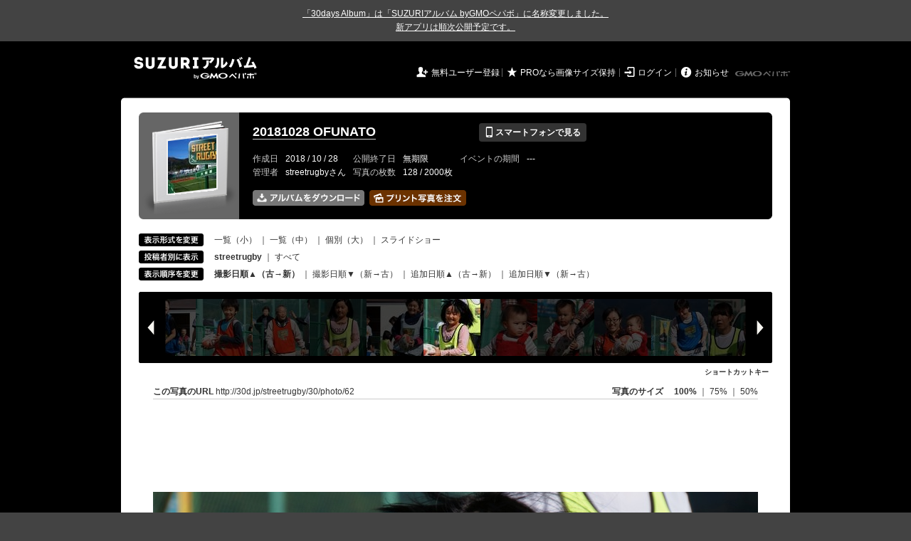

--- FILE ---
content_type: text/html; charset=utf-8
request_url: https://30d.jp/streetrugby/30/user/streetrugby/photo/62
body_size: 13630
content:
<!DOCTYPE html PUBLIC "-//W3C//DTD XHTML 1.0 Transitional//EN" "http://www.w3.org/TR/xhtml1/DTD/xhtml1-transitional.dtd">
<html xmlns="http://www.w3.org/1999/xhtml" xml:lang="ja" lang="ja" xmlns:og="http://ogp.me/ns#" xmlns:fb="http://www.facebook.com/2008/fbml">
  <head>
    <!-- Google tag (gtag.js) -->
<script async src="https://www.googletagmanager.com/gtag/js?id=G-EKXF6SP7QS"></script>
<script>
  window.dataLayer = window.dataLayer || [];
  function gtag(){dataLayer.push(arguments);}
  gtag('js', new Date());

  gtag('config', 'G-EKXF6SP7QS');
</script>

    <meta name="csrf-param" content="authenticity_token" />
<meta name="csrf-token" content="7FOFiKKiedhQrfni6mD-k6ODtxbdrtCQiuEtwjK7q1c_5guQXPaTa6Pojm-neX1nCm7AwR6XeKWhDCxtWkV9ug" />
    <meta http-equiv="content-type" content="text/html;charset=utf-8" />
    <title>20181028 OFUNATO</title>
<meta name="twitter:card" content="summary_large_image">
<meta name="twitter:site" content="@30daysalbum">
<meta name="twitter:title" content="20181028 OFUNATO | SUZURIアルバム（旧30days Album） 写真共有">
<meta name="twitter:description" content="streetrugbyさんのアルバム。大量の写真はSUZURIアルバム（旧30days Album）でシェア！">
<meta name="twitter:image" content="https://30d.jp/streetrugby/30/photo/62/og_image">
    <meta name="keywords" content="写真,アルバム,無料,フリー,クラウドサービス,共有,管理,オンラインアルバム,フォトアルバム,パスワード付きアルバム,ストレージ,SUZURIアルバム,30days Album" />
    <meta name="description" content="SUZURIアルバム（旧30days Album）は、無料で使える写真・動画の共有・保存サービス。合い言葉で共有できるオンラインアルバムと、バックアップに便利なフォトストレージが利用できます。スマートフォンからの閲覧・投稿対応。iPhone, iPad, Androidアプリも提供。" />
    <link rel="shortcut icon" href="/favicon.ico?v=2" />
    <meta property="og:title" content="20181028 OFUNATO | 写真共有サービス SUZURIアルバム（旧30days Album）" />


    <meta property="og:description" content="streetrugbyさんのアルバム。大量の写真はSUZURIアルバム（旧30days Album）でシェア！" />
    <meta property="og:image" content="https://30d.jp/streetrugby/30/photo/62/og_image" />
    <meta property="og:url" content="https://30d.jp/streetrugby/30/photo/62">

    <meta property="og:site_name" content="写真共有サービス SUZURIアルバム" />


    <script>
//<![CDATA[
window.gon={};gon.items=[{"ref_id":186,"url":"//30d.jp/img/streetrugby/30/186_thumb.jpg","width":850,"video_url":"","small_video_url":"","original_video_url":"","height":637,"posted_by":"streetrugby","datetime":"2018/10/28 09:22:45","type":"photo","original_filename":"image.jpg","view_count":56,"exif":{"make":"Apple","model":"iPhone SE","focal_length":"4.2","exposure_time":"0.00057 (1/1748)","f_number":"f/2.2","iso_speed_ratings":25},"photo":true},{"ref_id":2,"url":"//30d.jp/img/streetrugby/30/2_thumb.jpg","width":850,"video_url":"","small_video_url":"","original_video_url":"","height":564,"posted_by":"streetrugby","datetime":"2018/10/28 09:38:36","type":"photo","original_filename":"DSC08058.JPG","view_count":40,"exif":{"make":"SONY","model":"NEX-5N","focal_length":"22","exposure_time":"0.005(1/200)","f_number":"f/13","iso_speed_ratings":100},"photo":true},{"ref_id":5,"url":"//30d.jp/img/streetrugby/30/5_thumb.jpg","width":850,"video_url":"","small_video_url":"","original_video_url":"","height":564,"posted_by":"streetrugby","datetime":"2018/10/28 10:39:09","type":"photo","original_filename":"DSC08063.JPG","view_count":36,"exif":{"make":"SONY","model":"NEX-5N","focal_length":"55","exposure_time":"0.004(1/250)","f_number":"f/9","iso_speed_ratings":100},"photo":true},{"ref_id":193,"url":"//30d.jp/img/streetrugby/30/193_thumb.jpg","width":637,"video_url":"","small_video_url":"","original_video_url":"","height":850,"posted_by":"streetrugby","datetime":"2018/10/28 10:41:55","type":"photo","original_filename":"image.jpg","view_count":41,"exif":{"make":"Apple","model":"iPhone SE","focal_length":"4.2","exposure_time":"0.00043 (1/2331)","f_number":"f/2.2","iso_speed_ratings":25},"photo":true},{"ref_id":7,"url":"//30d.jp/img/streetrugby/30/7_thumb.jpg","width":850,"video_url":"","small_video_url":"","original_video_url":"","height":564,"posted_by":"streetrugby","datetime":"2018/10/28 10:42:43","type":"photo","original_filename":"DSC08067.JPG","view_count":46,"exif":{"make":"SONY","model":"NEX-5N","focal_length":"99.6","exposure_time":"0.004(1/250)","f_number":"f/7.1","iso_speed_ratings":100},"photo":true},{"ref_id":8,"url":"//30d.jp/img/streetrugby/30/8_thumb.jpg","width":850,"video_url":"","small_video_url":"","original_video_url":"","height":564,"posted_by":"streetrugby","datetime":"2018/10/28 10:43:09","type":"photo","original_filename":"DSC08068.JPG","view_count":55,"exif":{"make":"SONY","model":"NEX-5N","focal_length":"80.2","exposure_time":"0.005(1/200)","f_number":"f/6.3","iso_speed_ratings":100},"photo":true},{"ref_id":180,"url":"//30d.jp/img/streetrugby/30/180_thumb.jpg","width":637,"video_url":"","small_video_url":"","original_video_url":"","height":850,"posted_by":"streetrugby","datetime":"2018/10/28 10:57:28","type":"photo","original_filename":"image.jpg","view_count":66,"exif":{"make":"Apple","model":"iPhone SE","focal_length":"4.2","exposure_time":"0.00059 (1/1709)","f_number":"f/2.2","iso_speed_ratings":25},"photo":true},{"ref_id":166,"url":"//30d.jp/img/streetrugby/30/166_thumb.jpg","width":850,"video_url":"","small_video_url":"","original_video_url":"","height":637,"posted_by":"streetrugby","datetime":"2018/10/28 10:58:03","type":"photo","original_filename":"image.jpg","view_count":39,"exif":{"make":"Apple","model":"iPhone SE","focal_length":"4.2","exposure_time":"0.00064 (1/1570)","f_number":"f/2.2","iso_speed_ratings":25},"photo":true},{"ref_id":12,"url":"//30d.jp/img/streetrugby/30/12_thumb.jpg","width":850,"video_url":"","small_video_url":"","original_video_url":"","height":564,"posted_by":"streetrugby","datetime":"2018/10/28 11:04:01","type":"photo","original_filename":"DSC08075.JPG","view_count":45,"exif":{"make":"SONY","model":"NEX-5N","focal_length":"165.3","exposure_time":"0.00312 (1/320)","f_number":"f/6.3","iso_speed_ratings":250},"photo":true},{"ref_id":175,"url":"//30d.jp/img/streetrugby/30/175_thumb.jpg","width":850,"video_url":"","small_video_url":"","original_video_url":"","height":637,"posted_by":"streetrugby","datetime":"2018/10/28 11:04:57","type":"photo","original_filename":"image.jpg","view_count":29,"exif":{"make":"Apple","model":"iPhone SE","focal_length":"4.2","exposure_time":"0.00066 (1/1508)","f_number":"f/2.2","iso_speed_ratings":25},"photo":true},{"ref_id":174,"url":"//30d.jp/img/streetrugby/30/174_thumb.jpg","width":850,"video_url":"","small_video_url":"","original_video_url":"","height":637,"posted_by":"streetrugby","datetime":"2018/10/28 11:05:22","type":"photo","original_filename":"image.jpg","view_count":38,"exif":{"make":"Apple","model":"iPhone SE","focal_length":"4.2","exposure_time":"0.00043 (1/2331)","f_number":"f/2.2","iso_speed_ratings":25},"photo":true},{"ref_id":199,"url":"//30d.jp/img/streetrugby/30/199_thumb.jpg","width":637,"video_url":"","small_video_url":"","original_video_url":"","height":850,"posted_by":"streetrugby","datetime":"2018/10/28 11:05:24","type":"photo","original_filename":"image.jpg","view_count":43,"exif":{"make":"Apple","model":"iPhone SE","focal_length":"4.2","exposure_time":"0.00045 (1/2198)","f_number":"f/2.2","iso_speed_ratings":25},"photo":true},{"ref_id":13,"url":"//30d.jp/img/streetrugby/30/13_thumb.jpg","width":850,"video_url":"","small_video_url":"","original_video_url":"","height":564,"posted_by":"streetrugby","datetime":"2018/10/28 11:05:48","type":"photo","original_filename":"DSC08077.JPG","view_count":38,"exif":{"make":"SONY","model":"NEX-5N","focal_length":"192.1","exposure_time":"0.00312 (1/320)","f_number":"f/6.3","iso_speed_ratings":125},"photo":true},{"ref_id":171,"url":"//30d.jp/img/streetrugby/30/171_thumb.jpg","width":637,"video_url":"","small_video_url":"","original_video_url":"","height":850,"posted_by":"streetrugby","datetime":"2018/10/28 11:06:36","type":"photo","original_filename":"image.jpg","view_count":38,"exif":{"make":"Apple","model":"iPhone SE","focal_length":"4.2","exposure_time":"0.00047 (1/2137)","f_number":"f/2.2","iso_speed_ratings":25},"photo":true},{"ref_id":194,"url":"//30d.jp/img/streetrugby/30/194_thumb.jpg","width":850,"video_url":"","small_video_url":"","original_video_url":"","height":637,"posted_by":"streetrugby","datetime":"2018/10/28 11:07:00","type":"photo","original_filename":"image.jpg","view_count":37,"exif":{"make":"Apple","model":"iPhone SE","focal_length":"4.2","exposure_time":"0.00042 (1/2404)","f_number":"f/2.2","iso_speed_ratings":25},"photo":true},{"ref_id":192,"url":"//30d.jp/img/streetrugby/30/192_thumb.jpg","width":850,"video_url":"","small_video_url":"","original_video_url":"","height":637,"posted_by":"streetrugby","datetime":"2018/10/28 11:07:28","type":"photo","original_filename":"image.jpg","view_count":28,"exif":{"make":"Apple","model":"iPhone SE","focal_length":"4.2","exposure_time":"0.00042 (1/2404)","f_number":"f/2.2","iso_speed_ratings":25},"photo":true},{"ref_id":14,"url":"//30d.jp/img/streetrugby/30/14_thumb.jpg","width":850,"video_url":"","small_video_url":"","original_video_url":"","height":564,"posted_by":"streetrugby","datetime":"2018/10/28 11:07:56","type":"photo","original_filename":"DSC08081.JPG","view_count":32,"exif":{"make":"SONY","model":"NEX-5N","focal_length":"200","exposure_time":"0.00312 (1/320)","f_number":"f/6.3","iso_speed_ratings":400},"photo":true},{"ref_id":165,"url":"//30d.jp/img/streetrugby/30/165_thumb.jpg","width":637,"video_url":"","small_video_url":"","original_video_url":"","height":850,"posted_by":"streetrugby","datetime":"2018/10/28 11:09:32","type":"photo","original_filename":"image.jpg","view_count":43,"exif":{"make":"Apple","model":"iPhone SE","focal_length":"4.2","exposure_time":"0.00073 (1/1374)","f_number":"f/2.2","iso_speed_ratings":25},"photo":true},{"ref_id":176,"url":"//30d.jp/img/streetrugby/30/176_thumb.jpg","width":637,"video_url":"","small_video_url":"","original_video_url":"","height":850,"posted_by":"streetrugby","datetime":"2018/10/28 11:10:29","type":"photo","original_filename":"image.jpg","view_count":30,"exif":{"make":"Apple","model":"iPhone SE","focal_length":"4.2","exposure_time":"0.0009(1/1115)","f_number":"f/2.2","iso_speed_ratings":25},"photo":true},{"ref_id":15,"url":"//30d.jp/img/streetrugby/30/15_thumb.jpg","width":850,"video_url":"","small_video_url":"","original_video_url":"","height":564,"posted_by":"streetrugby","datetime":"2018/10/28 11:12:12","type":"photo","original_filename":"DSC08084.JPG","view_count":42,"exif":{"make":"SONY","model":"NEX-5N","focal_length":"103.3","exposure_time":"0.00312 (1/320)","f_number":"f/9","iso_speed_ratings":100},"photo":true},{"ref_id":16,"url":"//30d.jp/img/streetrugby/30/16_thumb.jpg","width":850,"video_url":"","small_video_url":"","original_video_url":"","height":564,"posted_by":"streetrugby","datetime":"2018/10/28 11:13:03","type":"photo","original_filename":"DSC08086.JPG","view_count":32,"exif":{"make":"SONY","model":"NEX-5N","focal_length":"173.8","exposure_time":"0.00312 (1/320)","f_number":"f/6.3","iso_speed_ratings":100},"photo":true},{"ref_id":17,"url":"//30d.jp/img/streetrugby/30/17_thumb.jpg","width":850,"video_url":"","small_video_url":"","original_video_url":"","height":564,"posted_by":"streetrugby","datetime":"2018/10/28 11:13:44","type":"photo","original_filename":"DSC08088.JPG","view_count":69,"exif":{"make":"SONY","model":"NEX-5N","focal_length":"200","exposure_time":"0.002(1/500)","f_number":"f/8","iso_speed_ratings":100},"photo":true},{"ref_id":18,"url":"//30d.jp/img/streetrugby/30/18_thumb.jpg","width":850,"video_url":"","small_video_url":"","original_video_url":"","height":564,"posted_by":"streetrugby","datetime":"2018/10/28 11:14:59","type":"photo","original_filename":"DSC08091.JPG","view_count":33,"exif":{"make":"SONY","model":"NEX-5N","focal_length":"142.3","exposure_time":"0.0025(1/400)","f_number":"f/8","iso_speed_ratings":100},"photo":true},{"ref_id":19,"url":"//30d.jp/img/streetrugby/30/19_thumb.jpg","width":850,"video_url":"","small_video_url":"","original_video_url":"","height":564,"posted_by":"streetrugby","datetime":"2018/10/28 11:15:14","type":"photo","original_filename":"DSC08092.JPG","view_count":52,"exif":{"make":"SONY","model":"NEX-5N","focal_length":"200","exposure_time":"0.00312 (1/320)","f_number":"f/6.3","iso_speed_ratings":125},"photo":true},{"ref_id":21,"url":"//30d.jp/img/streetrugby/30/21_thumb.jpg","width":850,"video_url":"","small_video_url":"","original_video_url":"","height":564,"posted_by":"streetrugby","datetime":"2018/10/28 11:16:16","type":"photo","original_filename":"DSC08095.JPG","view_count":40,"exif":{"make":"SONY","model":"NEX-5N","focal_length":"129.2","exposure_time":"0.005(1/200)","f_number":"f/6.3","iso_speed_ratings":500},"photo":true},{"ref_id":24,"url":"//30d.jp/img/streetrugby/30/24_thumb.jpg","width":850,"video_url":"","small_video_url":"","original_video_url":"","height":564,"posted_by":"streetrugby","datetime":"2018/10/28 11:20:35","type":"photo","original_filename":"DSC08102.JPG","view_count":75,"exif":{"make":"SONY","model":"NEX-5N","focal_length":"128.5","exposure_time":"0.004(1/250)","f_number":"f/7.1","iso_speed_ratings":100},"photo":true},{"ref_id":25,"url":"//30d.jp/img/streetrugby/30/25_thumb.jpg","width":850,"video_url":"","small_video_url":"","original_video_url":"","height":564,"posted_by":"streetrugby","datetime":"2018/10/28 11:21:07","type":"photo","original_filename":"DSC08104.JPG","view_count":44,"exif":{"make":"SONY","model":"NEX-5N","focal_length":"128.5","exposure_time":"0.00312 (1/320)","f_number":"f/8","iso_speed_ratings":100},"photo":true},{"ref_id":26,"url":"//30d.jp/img/streetrugby/30/26_thumb.jpg","width":850,"video_url":"","small_video_url":"","original_video_url":"","height":564,"posted_by":"streetrugby","datetime":"2018/10/28 11:24:13","type":"photo","original_filename":"DSC08111.JPG","view_count":31,"exif":{"make":"SONY","model":"NEX-5N","focal_length":"129.2","exposure_time":"0.00025 (1/4000)","f_number":"f/6.3","iso_speed_ratings":3200},"photo":true},{"ref_id":27,"url":"//30d.jp/img/streetrugby/30/27_thumb.jpg","width":850,"video_url":"","small_video_url":"","original_video_url":"","height":564,"posted_by":"streetrugby","datetime":"2018/10/28 11:44:34","type":"photo","original_filename":"DSC08112.JPG","view_count":39,"exif":{"make":"SONY","model":"NEX-5N","focal_length":"143.1","exposure_time":"0.00025 (1/4000)","f_number":"f/6.3","iso_speed_ratings":3200},"photo":true},{"ref_id":28,"url":"//30d.jp/img/streetrugby/30/28_thumb.jpg","width":850,"video_url":"","small_video_url":"","original_video_url":"","height":564,"posted_by":"streetrugby","datetime":"2018/10/28 11:44:56","type":"photo","original_filename":"DSC08113.JPG","view_count":27,"exif":{"make":"SONY","model":"NEX-5N","focal_length":"142.3","exposure_time":"0.00025 (1/4000)","f_number":"f/6.3","iso_speed_ratings":3200},"photo":true},{"ref_id":29,"url":"//30d.jp/img/streetrugby/30/29_thumb.jpg","width":850,"video_url":"","small_video_url":"","original_video_url":"","height":564,"posted_by":"streetrugby","datetime":"2018/10/28 11:45:17","type":"photo","original_filename":"DSC08114.JPG","view_count":70,"exif":{"make":"SONY","model":"NEX-5N","focal_length":"200","exposure_time":"0.00025 (1/4000)","f_number":"f/6.3","iso_speed_ratings":3200},"photo":true},{"ref_id":30,"url":"//30d.jp/img/streetrugby/30/30_thumb.jpg","width":850,"video_url":"","small_video_url":"","original_video_url":"","height":564,"posted_by":"streetrugby","datetime":"2018/10/28 11:46:41","type":"photo","original_filename":"DSC08117.JPG","view_count":42,"exif":{"make":"SONY","model":"NEX-5N","focal_length":"200","exposure_time":"0.00025 (1/4000)","f_number":"f/6.3","iso_speed_ratings":3200},"photo":true},{"ref_id":31,"url":"//30d.jp/img/streetrugby/30/31_thumb.jpg","width":850,"video_url":"","small_video_url":"","original_video_url":"","height":564,"posted_by":"streetrugby","datetime":"2018/10/28 11:46:58","type":"photo","original_filename":"DSC08118.JPG","view_count":57,"exif":{"make":"SONY","model":"NEX-5N","focal_length":"200","exposure_time":"0.00025 (1/4000)","f_number":"f/6.3","iso_speed_ratings":2000},"photo":true},{"ref_id":32,"url":"//30d.jp/img/streetrugby/30/32_thumb.jpg","width":850,"video_url":"","small_video_url":"","original_video_url":"","height":564,"posted_by":"streetrugby","datetime":"2018/10/28 11:48:14","type":"photo","original_filename":"DSC08119.JPG","view_count":40,"exif":{"make":"SONY","model":"NEX-5N","focal_length":"171.7","exposure_time":"0.0005(1/2000)","f_number":"f/6.3","iso_speed_ratings":320},"photo":true},{"ref_id":33,"url":"//30d.jp/img/streetrugby/30/33_thumb.jpg","width":850,"video_url":"","small_video_url":"","original_video_url":"","height":564,"posted_by":"streetrugby","datetime":"2018/10/28 11:48:40","type":"photo","original_filename":"DSC08120.JPG","view_count":31,"exif":{"make":"SONY","model":"NEX-5N","focal_length":"149.5","exposure_time":"0.0005(1/2000)","f_number":"f/6.3","iso_speed_ratings":1600},"photo":true},{"ref_id":35,"url":"//30d.jp/img/streetrugby/30/35_thumb.jpg","width":850,"video_url":"","small_video_url":"","original_video_url":"","height":564,"posted_by":"streetrugby","datetime":"2018/10/28 11:50:54","type":"photo","original_filename":"DSC08125.JPG","view_count":42,"exif":{"make":"SONY","model":"NEX-5N","focal_length":"30.5","exposure_time":"0.0005(1/2000)","f_number":"f/4","iso_speed_ratings":500},"photo":true},{"ref_id":36,"url":"//30d.jp/img/streetrugby/30/36_thumb.jpg","width":564,"video_url":"","small_video_url":"","original_video_url":"","height":850,"posted_by":"streetrugby","datetime":"2018/10/28 11:51:04","type":"photo","original_filename":"DSC08126.JPG","view_count":64,"exif":{"make":"SONY","model":"NEX-5N","focal_length":"30.5","exposure_time":"0.0005(1/2000)","f_number":"f/4","iso_speed_ratings":400},"photo":true},{"ref_id":37,"url":"//30d.jp/img/streetrugby/30/37_thumb.jpg","width":850,"video_url":"","small_video_url":"","original_video_url":"","height":564,"posted_by":"streetrugby","datetime":"2018/10/28 11:51:59","type":"photo","original_filename":"DSC08127.JPG","view_count":33,"exif":{"make":"SONY","model":"NEX-5N","focal_length":"164.6","exposure_time":"0.0005(1/2000)","f_number":"f/6.3","iso_speed_ratings":400},"photo":true},{"ref_id":38,"url":"//30d.jp/img/streetrugby/30/38_thumb.jpg","width":850,"video_url":"","small_video_url":"","original_video_url":"","height":564,"posted_by":"streetrugby","datetime":"2018/10/28 11:52:09","type":"photo","original_filename":"DSC08128.JPG","view_count":38,"exif":{"make":"SONY","model":"NEX-5N","focal_length":"165.3","exposure_time":"0.0005(1/2000)","f_number":"f/6.3","iso_speed_ratings":400},"photo":true},{"ref_id":39,"url":"//30d.jp/img/streetrugby/30/39_thumb.jpg","width":850,"video_url":"","small_video_url":"","original_video_url":"","height":564,"posted_by":"streetrugby","datetime":"2018/10/28 11:52:25","type":"photo","original_filename":"DSC08129.JPG","view_count":31,"exif":{"make":"SONY","model":"NEX-5N","focal_length":"165.3","exposure_time":"0.0005(1/2000)","f_number":"f/6.3","iso_speed_ratings":500},"photo":true},{"ref_id":40,"url":"//30d.jp/img/streetrugby/30/40_thumb.jpg","width":850,"video_url":"","small_video_url":"","original_video_url":"","height":564,"posted_by":"streetrugby","datetime":"2018/10/28 11:54:34","type":"photo","original_filename":"DSC08131.JPG","view_count":45,"exif":{"make":"SONY","model":"NEX-5N","focal_length":"161","exposure_time":"0.0005(1/2000)","f_number":"f/6.3","iso_speed_ratings":400},"photo":true},{"ref_id":42,"url":"//30d.jp/img/streetrugby/30/42_thumb.jpg","width":850,"video_url":"","small_video_url":"","original_video_url":"","height":564,"posted_by":"streetrugby","datetime":"2018/10/28 11:57:18","type":"photo","original_filename":"DSC08134.JPG","view_count":27,"exif":{"make":"SONY","model":"NEX-5N","focal_length":"153.1","exposure_time":"0.0005(1/2000)","f_number":"f/6.3","iso_speed_ratings":640},"photo":true},{"ref_id":43,"url":"//30d.jp/img/streetrugby/30/43_thumb.jpg","width":850,"video_url":"","small_video_url":"","original_video_url":"","height":564,"posted_by":"streetrugby","datetime":"2018/10/28 11:57:33","type":"photo","original_filename":"DSC08135.JPG","view_count":77,"exif":{"make":"SONY","model":"NEX-5N","focal_length":"153.1","exposure_time":"0.0005(1/2000)","f_number":"f/6.3","iso_speed_ratings":800},"photo":true},{"ref_id":45,"url":"//30d.jp/img/streetrugby/30/45_thumb.jpg","width":850,"video_url":"","small_video_url":"","original_video_url":"","height":564,"posted_by":"streetrugby","datetime":"2018/10/28 11:58:19","type":"photo","original_filename":"DSC08137.JPG","view_count":36,"exif":{"make":"SONY","model":"NEX-5N","focal_length":"153.8","exposure_time":"0.0005(1/2000)","f_number":"f/6.3","iso_speed_ratings":800},"photo":true},{"ref_id":46,"url":"//30d.jp/img/streetrugby/30/46_thumb.jpg","width":850,"video_url":"","small_video_url":"","original_video_url":"","height":564,"posted_by":"streetrugby","datetime":"2018/10/28 11:58:31","type":"photo","original_filename":"DSC08138.JPG","view_count":49,"exif":{"make":"SONY","model":"NEX-5N","focal_length":"153.8","exposure_time":"0.0005(1/2000)","f_number":"f/6.3","iso_speed_ratings":400},"photo":true},{"ref_id":47,"url":"//30d.jp/img/streetrugby/30/47_thumb.jpg","width":850,"video_url":"","small_video_url":"","original_video_url":"","height":564,"posted_by":"streetrugby","datetime":"2018/10/28 11:58:50","type":"photo","original_filename":"DSC08139.JPG","view_count":45,"exif":{"make":"SONY","model":"NEX-5N","focal_length":"153.1","exposure_time":"0.0005(1/2000)","f_number":"f/6.3","iso_speed_ratings":400},"photo":true},{"ref_id":48,"url":"//30d.jp/img/streetrugby/30/48_thumb.jpg","width":850,"video_url":"","small_video_url":"","original_video_url":"","height":564,"posted_by":"streetrugby","datetime":"2018/10/28 12:01:27","type":"photo","original_filename":"DSC08143.JPG","view_count":44,"exif":{"make":"SONY","model":"NEX-5N","focal_length":"200","exposure_time":"0.0005(1/2000)","f_number":"f/6.3","iso_speed_ratings":250},"photo":true},{"ref_id":52,"url":"//30d.jp/img/streetrugby/30/52_thumb.jpg","width":850,"video_url":"","small_video_url":"","original_video_url":"","height":564,"posted_by":"streetrugby","datetime":"2018/10/28 12:05:34","type":"photo","original_filename":"DSC08148.JPG","view_count":52,"exif":{"make":"SONY","model":"NEX-5N","focal_length":"95.9","exposure_time":"0.0005(1/2000)","f_number":"f/6.3","iso_speed_ratings":400},"photo":true},{"ref_id":53,"url":"//30d.jp/img/streetrugby/30/53_thumb.jpg","width":850,"video_url":"","small_video_url":"","original_video_url":"","height":564,"posted_by":"streetrugby","datetime":"2018/10/28 12:06:26","type":"photo","original_filename":"DSC08150.JPG","view_count":40,"exif":{"make":"SONY","model":"NEX-5N","focal_length":"147.3","exposure_time":"0.0005(1/2000)","f_number":"f/6.3","iso_speed_ratings":500},"photo":true},{"ref_id":54,"url":"//30d.jp/img/streetrugby/30/54_thumb.jpg","width":850,"video_url":"","small_video_url":"","original_video_url":"","height":564,"posted_by":"streetrugby","datetime":"2018/10/28 12:06:59","type":"photo","original_filename":"DSC08153.JPG","view_count":40,"exif":{"make":"SONY","model":"NEX-5N","focal_length":"148.1","exposure_time":"0.0005(1/2000)","f_number":"f/6.3","iso_speed_ratings":640},"photo":true},{"ref_id":58,"url":"//30d.jp/img/streetrugby/30/58_thumb.jpg","width":850,"video_url":"","small_video_url":"","original_video_url":"","height":564,"posted_by":"streetrugby","datetime":"2018/10/28 12:10:26","type":"photo","original_filename":"DSC08160.JPG","view_count":44,"exif":{"make":"SONY","model":"NEX-5N","focal_length":"200","exposure_time":"0.0005(1/2000)","f_number":"f/6.3","iso_speed_ratings":400},"photo":true},{"ref_id":60,"url":"//30d.jp/img/streetrugby/30/60_thumb.jpg","width":850,"video_url":"","small_video_url":"","original_video_url":"","height":564,"posted_by":"streetrugby","datetime":"2018/10/28 12:13:34","type":"photo","original_filename":"DSC08164.JPG","view_count":37,"exif":{"make":"SONY","model":"NEX-5N","focal_length":"179.4","exposure_time":"0.0005(1/2000)","f_number":"f/6.3","iso_speed_ratings":250},"photo":true},{"ref_id":61,"url":"//30d.jp/img/streetrugby/30/61_thumb.jpg","width":850,"video_url":"","small_video_url":"","original_video_url":"","height":564,"posted_by":"streetrugby","datetime":"2018/10/28 12:13:51","type":"photo","original_filename":"DSC08165.JPG","view_count":36,"exif":{"make":"SONY","model":"NEX-5N","focal_length":"150.2","exposure_time":"0.0005(1/2000)","f_number":"f/6.3","iso_speed_ratings":320},"photo":true},{"ref_id":62,"url":"//30d.jp/img/streetrugby/30/62_thumb.jpg","width":850,"video_url":"","small_video_url":"","original_video_url":"","height":564,"posted_by":"streetrugby","datetime":"2018/10/28 12:14:08","type":"photo","original_filename":"DSC08166.JPG","view_count":64,"exif":{"make":"SONY","model":"NEX-5N","focal_length":"149.5","exposure_time":"0.0005(1/2000)","f_number":"f/6.3","iso_speed_ratings":200},"photo":true},{"ref_id":64,"url":"//30d.jp/img/streetrugby/30/64_thumb.jpg","width":850,"video_url":"","small_video_url":"","original_video_url":"","height":564,"posted_by":"streetrugby","datetime":"2018/10/28 12:16:27","type":"photo","original_filename":"DSC08169.JPG","view_count":37,"exif":{"make":"SONY","model":"NEX-5N","focal_length":"200","exposure_time":"0.0005(1/2000)","f_number":"f/6.3","iso_speed_ratings":400},"photo":true},{"ref_id":65,"url":"//30d.jp/img/streetrugby/30/65_thumb.jpg","width":850,"video_url":"","small_video_url":"","original_video_url":"","height":564,"posted_by":"streetrugby","datetime":"2018/10/28 12:17:05","type":"photo","original_filename":"DSC08170.JPG","view_count":45,"exif":{"make":"SONY","model":"NEX-5N","focal_length":"200","exposure_time":"0.0005(1/2000)","f_number":"f/6.3","iso_speed_ratings":250},"photo":true},{"ref_id":68,"url":"//30d.jp/img/streetrugby/30/68_thumb.jpg","width":850,"video_url":"","small_video_url":"","original_video_url":"","height":564,"posted_by":"streetrugby","datetime":"2018/10/28 12:17:49","type":"photo","original_filename":"DSC08173.JPG","view_count":28,"exif":{"make":"SONY","model":"NEX-5N","focal_length":"200","exposure_time":"0.0005(1/2000)","f_number":"f/6.3","iso_speed_ratings":400},"photo":true},{"ref_id":69,"url":"//30d.jp/img/streetrugby/30/69_thumb.jpg","width":850,"video_url":"","small_video_url":"","original_video_url":"","height":564,"posted_by":"streetrugby","datetime":"2018/10/28 12:18:06","type":"photo","original_filename":"DSC08174.JPG","view_count":49,"exif":{"make":"SONY","model":"NEX-5N","focal_length":"95.4","exposure_time":"0.0005(1/2000)","f_number":"f/6.3","iso_speed_ratings":500},"photo":true},{"ref_id":70,"url":"//30d.jp/img/streetrugby/30/70_thumb.jpg","width":850,"video_url":"","small_video_url":"","original_video_url":"","height":564,"posted_by":"streetrugby","datetime":"2018/10/28 12:18:50","type":"photo","original_filename":"DSC08175.JPG","view_count":44,"exif":{"make":"SONY","model":"NEX-5N","focal_length":"148.1","exposure_time":"0.0005(1/2000)","f_number":"f/6.3","iso_speed_ratings":125},"photo":true},{"ref_id":71,"url":"//30d.jp/img/streetrugby/30/71_thumb.jpg","width":850,"video_url":"","small_video_url":"","original_video_url":"","height":564,"posted_by":"streetrugby","datetime":"2018/10/28 12:19:15","type":"photo","original_filename":"DSC08177.JPG","view_count":40,"exif":{"make":"SONY","model":"NEX-5N","focal_length":"80.6","exposure_time":"0.0005(1/2000)","f_number":"f/6.3","iso_speed_ratings":320},"photo":true},{"ref_id":72,"url":"//30d.jp/img/streetrugby/30/72_thumb.jpg","width":850,"video_url":"","small_video_url":"","original_video_url":"","height":564,"posted_by":"streetrugby","datetime":"2018/10/28 12:21:25","type":"photo","original_filename":"DSC08179.JPG","view_count":42,"exif":{"make":"SONY","model":"NEX-5N","focal_length":"44.2","exposure_time":"0.0005(1/2000)","f_number":"f/5","iso_speed_ratings":400},"photo":true},{"ref_id":73,"url":"//30d.jp/img/streetrugby/30/73_thumb.jpg","width":850,"video_url":"","small_video_url":"","original_video_url":"","height":564,"posted_by":"streetrugby","datetime":"2018/10/28 12:25:19","type":"photo","original_filename":"DSC08185.JPG","view_count":34,"exif":{"make":"SONY","model":"NEX-5N","focal_length":"200","exposure_time":"0.0005(1/2000)","f_number":"f/6.3","iso_speed_ratings":800},"photo":true},{"ref_id":74,"url":"//30d.jp/img/streetrugby/30/74_thumb.jpg","width":850,"video_url":"","small_video_url":"","original_video_url":"","height":564,"posted_by":"streetrugby","datetime":"2018/10/28 12:25:42","type":"photo","original_filename":"DSC08186.JPG","view_count":32,"exif":{"make":"SONY","model":"NEX-5N","focal_length":"200","exposure_time":"0.0005(1/2000)","f_number":"f/6.3","iso_speed_ratings":320},"photo":true},{"ref_id":172,"url":"//30d.jp/img/streetrugby/30/172_thumb.jpg","width":637,"video_url":"","small_video_url":"","original_video_url":"","height":850,"posted_by":"streetrugby","datetime":"2018/10/28 12:29:54","type":"photo","original_filename":"image.jpg","view_count":40,"exif":{"make":"Apple","model":"iPhone SE","focal_length":"4.2","exposure_time":"0.00056 (1/1789)","f_number":"f/2.2","iso_speed_ratings":25},"photo":true},{"ref_id":85,"url":"//30d.jp/img/streetrugby/30/85_thumb.jpg","width":850,"video_url":"","small_video_url":"","original_video_url":"","height":564,"posted_by":"streetrugby","datetime":"2018/10/28 12:45:55","type":"photo","original_filename":"DSC08208.JPG","view_count":48,"exif":{"make":"SONY","model":"NEX-5N","focal_length":"134.6","exposure_time":"0.0005(1/2000)","f_number":"f/6.3","iso_speed_ratings":1600},"photo":true},{"ref_id":90,"url":"//30d.jp/img/streetrugby/30/90_thumb.jpg","width":850,"video_url":"","small_video_url":"","original_video_url":"","height":564,"posted_by":"streetrugby","datetime":"2018/10/28 12:50:29","type":"photo","original_filename":"DSC08216.JPG","view_count":46,"exif":{"make":"SONY","model":"NEX-5N","focal_length":"200","exposure_time":"0.0005(1/2000)","f_number":"f/6.3","iso_speed_ratings":250},"photo":true},{"ref_id":94,"url":"//30d.jp/img/streetrugby/30/94_thumb.jpg","width":850,"video_url":"","small_video_url":"","original_video_url":"","height":564,"posted_by":"streetrugby","datetime":"2018/10/28 12:53:53","type":"photo","original_filename":"DSC08222.JPG","view_count":36,"exif":{"make":"SONY","model":"NEX-5N","focal_length":"158.1","exposure_time":"0.0025(1/400)","f_number":"f/8","iso_speed_ratings":100},"photo":true},{"ref_id":95,"url":"//30d.jp/img/streetrugby/30/95_thumb.jpg","width":850,"video_url":"","small_video_url":"","original_video_url":"","height":564,"posted_by":"streetrugby","datetime":"2018/10/28 12:54:11","type":"photo","original_filename":"DSC08223.JPG","view_count":28,"exif":{"make":"SONY","model":"NEX-5N","focal_length":"158.1","exposure_time":"0.004(1/250)","f_number":"f/6.3","iso_speed_ratings":100},"photo":true},{"ref_id":200,"url":"//30d.jp/img/streetrugby/30/200_thumb.jpg","width":637,"video_url":"","small_video_url":"","original_video_url":"","height":850,"posted_by":"streetrugby","datetime":"2018/10/28 13:15:02","type":"photo","original_filename":"image.jpg","view_count":53,"exif":{"make":"Apple","model":"iPhone SE","focal_length":"4.2","exposure_time":"0.00103 (1/974)","f_number":"f/2.2","iso_speed_ratings":25},"photo":true},{"ref_id":168,"url":"//30d.jp/img/streetrugby/30/168_thumb.jpg","width":850,"video_url":"","small_video_url":"","original_video_url":"","height":637,"posted_by":"streetrugby","datetime":"2018/10/28 13:23:10","type":"photo","original_filename":"image.jpg","view_count":43,"exif":{"make":"Apple","model":"iPhone SE","focal_length":"4.2","exposure_time":"0.00105 (1/950)","f_number":"f/2.2","iso_speed_ratings":25},"photo":true},{"ref_id":177,"url":"//30d.jp/img/streetrugby/30/177_thumb.jpg","width":637,"video_url":"","small_video_url":"","original_video_url":"","height":850,"posted_by":"streetrugby","datetime":"2018/10/28 13:25:01","type":"photo","original_filename":"image.jpg","view_count":30,"exif":{"make":"Apple","model":"iPhone SE","focal_length":"4.2","exposure_time":"0.00105 (1/950)","f_number":"f/2.2","iso_speed_ratings":25},"photo":true},{"ref_id":96,"url":"//30d.jp/img/streetrugby/30/96_thumb.jpg","width":850,"video_url":"","small_video_url":"","original_video_url":"","height":564,"posted_by":"streetrugby","datetime":"2018/10/28 13:38:50","type":"photo","original_filename":"DSC08225.JPG","view_count":38,"exif":{"make":"SONY","model":"NEX-5N","focal_length":"88.3","exposure_time":"0.002(1/500)","f_number":"f/7.1","iso_speed_ratings":100},"photo":true},{"ref_id":97,"url":"//30d.jp/img/streetrugby/30/97_thumb.jpg","width":850,"video_url":"","small_video_url":"","original_video_url":"","height":564,"posted_by":"streetrugby","datetime":"2018/10/28 13:40:09","type":"photo","original_filename":"DSC08228.JPG","view_count":47,"exif":{"make":"SONY","model":"NEX-5N","focal_length":"157.4","exposure_time":"0.00125 (1/800)","f_number":"f/7.1","iso_speed_ratings":100},"photo":true},{"ref_id":99,"url":"//30d.jp/img/streetrugby/30/99_thumb.jpg","width":850,"video_url":"","small_video_url":"","original_video_url":"","height":564,"posted_by":"streetrugby","datetime":"2018/10/28 13:41:55","type":"photo","original_filename":"DSC08230.JPG","view_count":35,"exif":{"make":"SONY","model":"NEX-5N","focal_length":"125.2","exposure_time":"0.004(1/250)","f_number":"f/11","iso_speed_ratings":100},"photo":true},{"ref_id":100,"url":"//30d.jp/img/streetrugby/30/100_thumb.jpg","width":850,"video_url":"","small_video_url":"","original_video_url":"","height":564,"posted_by":"streetrugby","datetime":"2018/10/28 13:44:29","type":"photo","original_filename":"DSC08237.JPG","view_count":75,"exif":{"make":"SONY","model":"NEX-5N","focal_length":"200","exposure_time":"0.00312 (1/320)","f_number":"f/6.3","iso_speed_ratings":160},"photo":true},{"ref_id":101,"url":"//30d.jp/img/streetrugby/30/101_thumb.jpg","width":850,"video_url":"","small_video_url":"","original_video_url":"","height":564,"posted_by":"streetrugby","datetime":"2018/10/28 13:45:24","type":"photo","original_filename":"DSC08239.JPG","view_count":43,"exif":{"make":"SONY","model":"NEX-5N","focal_length":"106.7","exposure_time":"0.005(1/200)","f_number":"f/6.3","iso_speed_ratings":100},"photo":true},{"ref_id":102,"url":"//30d.jp/img/streetrugby/30/102_thumb.jpg","width":850,"video_url":"","small_video_url":"","original_video_url":"","height":564,"posted_by":"streetrugby","datetime":"2018/10/28 13:45:44","type":"photo","original_filename":"DSC08240.JPG","view_count":39,"exif":{"make":"SONY","model":"NEX-5N","focal_length":"141.6","exposure_time":"0.004(1/250)","f_number":"f/6.3","iso_speed_ratings":160},"photo":true},{"ref_id":103,"url":"//30d.jp/img/streetrugby/30/103_thumb.jpg","width":850,"video_url":"","small_video_url":"","original_video_url":"","height":564,"posted_by":"streetrugby","datetime":"2018/10/28 13:46:01","type":"photo","original_filename":"DSC08241.JPG","view_count":55,"exif":{"make":"SONY","model":"NEX-5N","focal_length":"140.9","exposure_time":"0.004(1/250)","f_number":"f/6.3","iso_speed_ratings":160},"photo":true},{"ref_id":106,"url":"//30d.jp/img/streetrugby/30/106_thumb.jpg","width":850,"video_url":"","small_video_url":"","original_video_url":"","height":564,"posted_by":"streetrugby","datetime":"2018/10/28 13:54:24","type":"photo","original_filename":"DSC08253.JPG","view_count":43,"exif":{"make":"SONY","model":"NEX-5N","focal_length":"67.6","exposure_time":"0.004(1/250)","f_number":"f/8","iso_speed_ratings":100},"photo":true},{"ref_id":107,"url":"//30d.jp/img/streetrugby/30/107_thumb.jpg","width":850,"video_url":"","small_video_url":"","original_video_url":"","height":564,"posted_by":"streetrugby","datetime":"2018/10/28 13:55:53","type":"photo","original_filename":"DSC08256.JPG","view_count":36,"exif":{"make":"SONY","model":"NEX-5N","focal_length":"90.1","exposure_time":"0.00625 (1/160)","f_number":"f/6.3","iso_speed_ratings":100},"photo":true},{"ref_id":108,"url":"//30d.jp/img/streetrugby/30/108_thumb.jpg","width":850,"video_url":"","small_video_url":"","original_video_url":"","height":564,"posted_by":"streetrugby","datetime":"2018/10/28 13:59:15","type":"photo","original_filename":"DSC08265.JPG","view_count":42,"exif":{"make":"SONY","model":"NEX-5N","focal_length":"200","exposure_time":"0.00312 (1/320)","f_number":"f/6.3","iso_speed_ratings":400},"photo":true},{"ref_id":109,"url":"//30d.jp/img/streetrugby/30/109_thumb.jpg","width":850,"video_url":"","small_video_url":"","original_video_url":"","height":564,"posted_by":"streetrugby","datetime":"2018/10/28 14:00:54","type":"photo","original_filename":"DSC08269.JPG","view_count":43,"exif":{"make":"SONY","model":"NEX-5N","focal_length":"173.1","exposure_time":"0.0025(1/400)","f_number":"f/7.1","iso_speed_ratings":100},"photo":true},{"ref_id":110,"url":"//30d.jp/img/streetrugby/30/110_thumb.jpg","width":850,"video_url":"","small_video_url":"","original_video_url":"","height":564,"posted_by":"streetrugby","datetime":"2018/10/28 14:01:24","type":"photo","original_filename":"DSC08271.JPG","view_count":32,"exif":{"make":"SONY","model":"NEX-5N","focal_length":"96.4","exposure_time":"0.0025(1/400)","f_number":"f/9","iso_speed_ratings":100},"photo":true},{"ref_id":111,"url":"//30d.jp/img/streetrugby/30/111_thumb.jpg","width":850,"video_url":"","small_video_url":"","original_video_url":"","height":564,"posted_by":"streetrugby","datetime":"2018/10/28 14:01:35","type":"photo","original_filename":"DSC08272.JPG","view_count":41,"exif":{"make":"SONY","model":"NEX-5N","focal_length":"96.4","exposure_time":"0.00312 (1/320)","f_number":"f/9","iso_speed_ratings":100},"photo":true},{"ref_id":112,"url":"//30d.jp/img/streetrugby/30/112_thumb.jpg","width":850,"video_url":"","small_video_url":"","original_video_url":"","height":564,"posted_by":"streetrugby","datetime":"2018/10/28 14:07:38","type":"photo","original_filename":"DSC08283.JPG","view_count":41,"exif":{"make":"SONY","model":"NEX-5N","focal_length":"175.2","exposure_time":"0.00312 (1/320)","f_number":"f/6.3","iso_speed_ratings":200},"photo":true},{"ref_id":113,"url":"//30d.jp/img/streetrugby/30/113_thumb.jpg","width":850,"video_url":"","small_video_url":"","original_video_url":"","height":564,"posted_by":"streetrugby","datetime":"2018/10/28 14:08:08","type":"photo","original_filename":"DSC08285.JPG","view_count":36,"exif":{"make":"SONY","model":"NEX-5N","focal_length":"56.6","exposure_time":"0.008(1/125)","f_number":"f/8","iso_speed_ratings":100},"photo":true},{"ref_id":114,"url":"//30d.jp/img/streetrugby/30/114_thumb.jpg","width":850,"video_url":"","small_video_url":"","original_video_url":"","height":564,"posted_by":"streetrugby","datetime":"2018/10/28 14:11:56","type":"photo","original_filename":"DSC08289.JPG","view_count":34,"exif":{"make":"SONY","model":"NEX-5N","focal_length":"158.1","exposure_time":"0.004(1/250)","f_number":"f/6.3","iso_speed_ratings":320},"photo":true},{"ref_id":115,"url":"//30d.jp/img/streetrugby/30/115_thumb.jpg","width":850,"video_url":"","small_video_url":"","original_video_url":"","height":564,"posted_by":"streetrugby","datetime":"2018/10/28 14:14:28","type":"photo","original_filename":"DSC08297.JPG","view_count":29,"exif":{"make":"SONY","model":"NEX-5N","focal_length":"126.5","exposure_time":"0.005(1/200)","f_number":"f/6.3","iso_speed_ratings":250},"photo":true},{"ref_id":116,"url":"//30d.jp/img/streetrugby/30/116_thumb.jpg","width":850,"video_url":"","small_video_url":"","original_video_url":"","height":564,"posted_by":"streetrugby","datetime":"2018/10/28 14:14:42","type":"photo","original_filename":"DSC08298.JPG","view_count":39,"exif":{"make":"SONY","model":"NEX-5N","focal_length":"200","exposure_time":"0.00312 (1/320)","f_number":"f/6.3","iso_speed_ratings":320},"photo":true},{"ref_id":118,"url":"//30d.jp/img/streetrugby/30/118_thumb.jpg","width":850,"video_url":"","small_video_url":"","original_video_url":"","height":564,"posted_by":"streetrugby","datetime":"2018/10/28 14:16:02","type":"photo","original_filename":"DSC08300.JPG","view_count":41,"exif":{"make":"SONY","model":"NEX-5N","focal_length":"86.4","exposure_time":"0.00625 (1/160)","f_number":"f/6.3","iso_speed_ratings":160},"photo":true},{"ref_id":119,"url":"//30d.jp/img/streetrugby/30/119_thumb.jpg","width":850,"video_url":"","small_video_url":"","original_video_url":"","height":564,"posted_by":"streetrugby","datetime":"2018/10/28 14:16:13","type":"photo","original_filename":"DSC08301.JPG","view_count":30,"exif":{"make":"SONY","model":"NEX-5N","focal_length":"118.8","exposure_time":"0.005(1/200)","f_number":"f/6.3","iso_speed_ratings":250},"photo":true},{"ref_id":120,"url":"//30d.jp/img/streetrugby/30/120_thumb.jpg","width":850,"video_url":"","small_video_url":"","original_video_url":"","height":564,"posted_by":"streetrugby","datetime":"2018/10/28 14:17:04","type":"photo","original_filename":"DSC08304.JPG","view_count":40,"exif":{"make":"SONY","model":"NEX-5N","focal_length":"148.8","exposure_time":"0.004(1/250)","f_number":"f/6.3","iso_speed_ratings":320},"photo":true},{"ref_id":121,"url":"//30d.jp/img/streetrugby/30/121_thumb.jpg","width":850,"video_url":"","small_video_url":"","original_video_url":"","height":564,"posted_by":"streetrugby","datetime":"2018/10/28 14:19:07","type":"photo","original_filename":"DSC08307.JPG","view_count":63,"exif":{"make":"SONY","model":"NEX-5N","focal_length":"79.4","exposure_time":"0.008(1/125)","f_number":"f/6.3","iso_speed_ratings":160},"photo":true},{"ref_id":122,"url":"//30d.jp/img/streetrugby/30/122_thumb.jpg","width":850,"video_url":"","small_video_url":"","original_video_url":"","height":564,"posted_by":"streetrugby","datetime":"2018/10/28 14:20:00","type":"photo","original_filename":"DSC08310.JPG","view_count":31,"exif":{"make":"SONY","model":"NEX-5N","focal_length":"88.3","exposure_time":"0.00625 (1/160)","f_number":"f/6.3","iso_speed_ratings":160},"photo":true},{"ref_id":123,"url":"//30d.jp/img/streetrugby/30/123_thumb.jpg","width":850,"video_url":"","small_video_url":"","original_video_url":"","height":564,"posted_by":"streetrugby","datetime":"2018/10/28 14:20:36","type":"photo","original_filename":"DSC08311.JPG","view_count":34,"exif":{"make":"SONY","model":"NEX-5N","focal_length":"160.3","exposure_time":"0.004(1/250)","f_number":"f/6.3","iso_speed_ratings":320},"photo":true},{"ref_id":124,"url":"//30d.jp/img/streetrugby/30/124_thumb.jpg","width":850,"video_url":"","small_video_url":"","original_video_url":"","height":564,"posted_by":"streetrugby","datetime":"2018/10/28 14:21:51","type":"photo","original_filename":"DSC08315.JPG","view_count":47,"exif":{"make":"SONY","model":"NEX-5N","focal_length":"99.6","exposure_time":"0.00625 (1/160)","f_number":"f/6.3","iso_speed_ratings":125},"photo":true},{"ref_id":125,"url":"//30d.jp/img/streetrugby/30/125_thumb.jpg","width":850,"video_url":"","small_video_url":"","original_video_url":"","height":564,"posted_by":"streetrugby","datetime":"2018/10/28 14:22:15","type":"photo","original_filename":"DSC08316.JPG","view_count":45,"exif":{"make":"SONY","model":"NEX-5N","focal_length":"99.6","exposure_time":"0.00625 (1/160)","f_number":"f/6.3","iso_speed_ratings":125},"photo":true},{"ref_id":126,"url":"//30d.jp/img/streetrugby/30/126_thumb.jpg","width":850,"video_url":"","small_video_url":"","original_video_url":"","height":564,"posted_by":"streetrugby","datetime":"2018/10/28 14:22:51","type":"photo","original_filename":"DSC08319.JPG","view_count":28,"exif":{"make":"SONY","model":"NEX-5N","focal_length":"72.5","exposure_time":"0.008(1/125)","f_number":"f/6.3","iso_speed_ratings":100},"photo":true},{"ref_id":127,"url":"//30d.jp/img/streetrugby/30/127_thumb.jpg","width":850,"video_url":"","small_video_url":"","original_video_url":"","height":564,"posted_by":"streetrugby","datetime":"2018/10/28 14:23:01","type":"photo","original_filename":"DSC08320.JPG","view_count":54,"exif":{"make":"SONY","model":"NEX-5N","focal_length":"71.5","exposure_time":"0.008(1/125)","f_number":"f/5.6","iso_speed_ratings":100},"photo":true},{"ref_id":128,"url":"//30d.jp/img/streetrugby/30/128_thumb.jpg","width":850,"video_url":"","small_video_url":"","original_video_url":"","height":564,"posted_by":"streetrugby","datetime":"2018/10/28 14:23:21","type":"photo","original_filename":"DSC08321.JPG","view_count":39,"exif":{"make":"SONY","model":"NEX-5N","focal_length":"70.5","exposure_time":"0.008(1/125)","f_number":"f/6.3","iso_speed_ratings":100},"photo":true},{"ref_id":129,"url":"//30d.jp/img/streetrugby/30/129_thumb.jpg","width":850,"video_url":"","small_video_url":"","original_video_url":"","height":564,"posted_by":"streetrugby","datetime":"2018/10/28 14:23:41","type":"photo","original_filename":"DSC08322.JPG","view_count":22,"exif":{"make":"SONY","model":"NEX-5N","focal_length":"163.1","exposure_time":"0.00312 (1/320)","f_number":"f/6.3","iso_speed_ratings":320},"photo":true},{"ref_id":130,"url":"//30d.jp/img/streetrugby/30/130_thumb.jpg","width":850,"video_url":"","small_video_url":"","original_video_url":"","height":564,"posted_by":"streetrugby","datetime":"2018/10/28 14:24:51","type":"photo","original_filename":"DSC08323.JPG","view_count":36,"exif":{"make":"SONY","model":"NEX-5N","focal_length":"162.4","exposure_time":"0.004(1/250)","f_number":"f/6.3","iso_speed_ratings":160},"photo":true},{"ref_id":131,"url":"//30d.jp/img/streetrugby/30/131_thumb.jpg","width":850,"video_url":"","small_video_url":"","original_video_url":"","height":564,"posted_by":"streetrugby","datetime":"2018/10/28 14:25:28","type":"photo","original_filename":"DSC08325.JPG","view_count":20,"exif":{"make":"SONY","model":"NEX-5N","focal_length":"77.5","exposure_time":"0.00625 (1/160)","f_number":"f/6.3","iso_speed_ratings":100},"photo":true},{"ref_id":182,"url":"//30d.jp/img/streetrugby/30/182_thumb.jpg","width":637,"video_url":"","small_video_url":"","original_video_url":"","height":850,"posted_by":"streetrugby","datetime":"2018/10/28 14:32:54","type":"photo","original_filename":"image.jpg","view_count":50,"exif":{"make":"Apple","model":"iPhone SE","focal_length":"4.2","exposure_time":"0.00091 (1/1099)","f_number":"f/2.2","iso_speed_ratings":25},"photo":true},{"ref_id":132,"url":"//30d.jp/img/streetrugby/30/132_thumb.jpg","width":850,"video_url":"","small_video_url":"","original_video_url":"","height":564,"posted_by":"streetrugby","datetime":"2018/10/28 14:36:15","type":"photo","original_filename":"DSC08329.JPG","view_count":37,"exif":{"make":"SONY","model":"NEX-5N","focal_length":"187.5","exposure_time":"0.002(1/500)","f_number":"f/8","iso_speed_ratings":100},"photo":true},{"ref_id":133,"url":"//30d.jp/img/streetrugby/30/133_thumb.jpg","width":850,"video_url":"","small_video_url":"","original_video_url":"","height":564,"posted_by":"streetrugby","datetime":"2018/10/28 14:37:06","type":"photo","original_filename":"DSC08333.JPG","view_count":33,"exif":{"make":"SONY","model":"NEX-5N","focal_length":"138.8","exposure_time":"0.00312 (1/320)","f_number":"f/8","iso_speed_ratings":100},"photo":true},{"ref_id":134,"url":"//30d.jp/img/streetrugby/30/134_thumb.jpg","width":850,"video_url":"","small_video_url":"","original_video_url":"","height":564,"posted_by":"streetrugby","datetime":"2018/10/28 14:40:03","type":"photo","original_filename":"DSC08335.JPG","view_count":26,"exif":{"make":"SONY","model":"NEX-5N","focal_length":"138.1","exposure_time":"0.002(1/500)","f_number":"f/7.1","iso_speed_ratings":100},"photo":true},{"ref_id":135,"url":"//30d.jp/img/streetrugby/30/135_thumb.jpg","width":850,"video_url":"","small_video_url":"","original_video_url":"","height":564,"posted_by":"streetrugby","datetime":"2018/10/28 14:46:17","type":"photo","original_filename":"DSC08345.JPG","view_count":38,"exif":{"make":"SONY","model":"NEX-5N","focal_length":"156.7","exposure_time":"0.004(1/250)","f_number":"f/6.3","iso_speed_ratings":250},"photo":true},{"ref_id":188,"url":"//30d.jp/img/streetrugby/30/188_thumb.jpg","width":850,"video_url":"","small_video_url":"","original_video_url":"","height":637,"posted_by":"streetrugby","datetime":"2018/10/28 14:48:10","type":"photo","original_filename":"image.jpg","view_count":55,"exif":{"make":"Apple","model":"iPhone SE","focal_length":"4.2","exposure_time":"0.00333 (1/300)","f_number":"f/2.2","iso_speed_ratings":25},"photo":true},{"ref_id":136,"url":"//30d.jp/img/streetrugby/30/136_thumb.jpg","width":850,"video_url":"","small_video_url":"","original_video_url":"","height":564,"posted_by":"streetrugby","datetime":"2018/10/28 14:49:00","type":"photo","original_filename":"DSC08349.JPG","view_count":31,"exif":{"make":"SONY","model":"NEX-5N","focal_length":"148.1","exposure_time":"0.004(1/250)","f_number":"f/6.3","iso_speed_ratings":200},"photo":true},{"ref_id":138,"url":"//30d.jp/img/streetrugby/30/138_thumb.jpg","width":850,"video_url":"","small_video_url":"","original_video_url":"","height":564,"posted_by":"streetrugby","datetime":"2018/10/28 14:53:42","type":"photo","original_filename":"DSC08352.JPG","view_count":37,"exif":{"make":"SONY","model":"NEX-5N","focal_length":"97.9","exposure_time":"0.00312 (1/320)","f_number":"f/9","iso_speed_ratings":100},"photo":true},{"ref_id":139,"url":"//30d.jp/img/streetrugby/30/139_thumb.jpg","width":850,"video_url":"","small_video_url":"","original_video_url":"","height":564,"posted_by":"streetrugby","datetime":"2018/10/28 14:53:56","type":"photo","original_filename":"DSC08353.JPG","view_count":38,"exif":{"make":"SONY","model":"NEX-5N","focal_length":"139.5","exposure_time":"0.002(1/500)","f_number":"f/7.1","iso_speed_ratings":100},"photo":true},{"ref_id":140,"url":"//30d.jp/img/streetrugby/30/140_thumb.jpg","width":850,"video_url":"","small_video_url":"","original_video_url":"","height":564,"posted_by":"streetrugby","datetime":"2018/10/28 14:54:21","type":"photo","original_filename":"DSC08354.JPG","view_count":35,"exif":{"make":"SONY","model":"NEX-5N","focal_length":"158.1","exposure_time":"0.00312 (1/320)","f_number":"f/7.1","iso_speed_ratings":100},"photo":true},{"ref_id":142,"url":"//30d.jp/img/streetrugby/30/142_thumb.jpg","width":850,"video_url":"","small_video_url":"","original_video_url":"","height":564,"posted_by":"streetrugby","datetime":"2018/10/28 14:57:07","type":"photo","original_filename":"DSC08360.JPG","view_count":25,"exif":{"make":"SONY","model":"NEX-5N","focal_length":"76.8","exposure_time":"0.00312 (1/320)","f_number":"f/9","iso_speed_ratings":100},"photo":true},{"ref_id":143,"url":"//30d.jp/img/streetrugby/30/143_thumb.jpg","width":850,"video_url":"","small_video_url":"","original_video_url":"","height":564,"posted_by":"streetrugby","datetime":"2018/10/28 14:57:35","type":"photo","original_filename":"DSC08361.JPG","view_count":25,"exif":{"make":"SONY","model":"NEX-5N","focal_length":"76.8","exposure_time":"0.004(1/250)","f_number":"f/9","iso_speed_ratings":100},"photo":true},{"ref_id":144,"url":"//30d.jp/img/streetrugby/30/144_thumb.jpg","width":850,"video_url":"","small_video_url":"","original_video_url":"","height":564,"posted_by":"streetrugby","datetime":"2018/10/28 15:01:02","type":"photo","original_filename":"DSC08369.JPG","view_count":25,"exif":{"make":"SONY","model":"NEX-5N","focal_length":"137.4","exposure_time":"0.004(1/250)","f_number":"f/6.3","iso_speed_ratings":320},"photo":true},{"ref_id":147,"url":"//30d.jp/img/streetrugby/30/147_thumb.jpg","width":850,"video_url":"","small_video_url":"","original_video_url":"","height":564,"posted_by":"streetrugby","datetime":"2018/10/28 15:02:54","type":"photo","original_filename":"DSC08373.JPG","view_count":36,"exif":{"make":"SONY","model":"NEX-5N","focal_length":"188.8","exposure_time":"0.00312 (1/320)","f_number":"f/6.3","iso_speed_ratings":320},"photo":true},{"ref_id":148,"url":"//30d.jp/img/streetrugby/30/148_thumb.jpg","width":850,"video_url":"","small_video_url":"","original_video_url":"","height":564,"posted_by":"streetrugby","datetime":"2018/10/28 15:03:40","type":"photo","original_filename":"DSC08376.JPG","view_count":34,"exif":{"make":"SONY","model":"NEX-5N","focal_length":"43.6","exposure_time":"0.01(1/100)","f_number":"f/5.6","iso_speed_ratings":100},"photo":true},{"ref_id":149,"url":"//30d.jp/img/streetrugby/30/149_thumb.jpg","width":850,"video_url":"","small_video_url":"","original_video_url":"","height":564,"posted_by":"streetrugby","datetime":"2018/10/28 15:07:49","type":"photo","original_filename":"DSC08380.JPG","view_count":47,"exif":{"make":"SONY","model":"NEX-5N","focal_length":"128.5","exposure_time":"0.005(1/200)","f_number":"f/6.3","iso_speed_ratings":250},"photo":true},{"ref_id":150,"url":"//30d.jp/img/streetrugby/30/150_thumb.jpg","width":850,"video_url":"","small_video_url":"","original_video_url":"","height":564,"posted_by":"streetrugby","datetime":"2018/10/28 15:08:15","type":"photo","original_filename":"DSC08381.JPG","view_count":57,"exif":{"make":"SONY","model":"NEX-5N","focal_length":"167.4","exposure_time":"0.00312 (1/320)","f_number":"f/6.3","iso_speed_ratings":500},"photo":true},{"ref_id":152,"url":"//30d.jp/img/streetrugby/30/152_thumb.jpg","width":850,"video_url":"","small_video_url":"","original_video_url":"","height":564,"posted_by":"streetrugby","datetime":"2018/10/28 15:10:58","type":"photo","original_filename":"DSC08388.JPG","view_count":25,"exif":{"make":"SONY","model":"NEX-5N","focal_length":"200","exposure_time":"0.00312 (1/320)","f_number":"f/6.3","iso_speed_ratings":400},"photo":true},{"ref_id":153,"url":"//30d.jp/img/streetrugby/30/153_thumb.jpg","width":850,"video_url":"","small_video_url":"","original_video_url":"","height":564,"posted_by":"streetrugby","datetime":"2018/10/28 15:11:47","type":"photo","original_filename":"DSC08391.JPG","view_count":50,"exif":{"make":"SONY","model":"NEX-5N","focal_length":"200","exposure_time":"0.00312 (1/320)","f_number":"f/6.3","iso_speed_ratings":200},"photo":true},{"ref_id":157,"url":"//30d.jp/img/streetrugby/30/157_thumb.jpg","width":850,"video_url":"","small_video_url":"","original_video_url":"","height":564,"posted_by":"streetrugby","datetime":"2018/10/28 15:18:35","type":"photo","original_filename":"DSC08398.JPG","view_count":38,"exif":{"make":"SONY","model":"NEX-5N","focal_length":"94.4","exposure_time":"0.00625 (1/160)","f_number":"f/6.3","iso_speed_ratings":250},"photo":true},{"ref_id":158,"url":"//30d.jp/img/streetrugby/30/158_thumb.jpg","width":850,"video_url":"","small_video_url":"","original_video_url":"","height":564,"posted_by":"streetrugby","datetime":"2018/10/28 15:19:07","type":"photo","original_filename":"DSC08399.JPG","view_count":34,"exif":{"make":"SONY","model":"NEX-5N","focal_length":"143.8","exposure_time":"0.004(1/250)","f_number":"f/6.3","iso_speed_ratings":500},"photo":true},{"ref_id":159,"url":"//30d.jp/img/streetrugby/30/159_thumb.jpg","width":850,"video_url":"","small_video_url":"","original_video_url":"","height":564,"posted_by":"streetrugby","datetime":"2018/10/28 15:19:13","type":"photo","original_filename":"DSC08400.JPG","view_count":47,"exif":{"make":"SONY","model":"NEX-5N","focal_length":"143.8","exposure_time":"0.004(1/250)","f_number":"f/6.3","iso_speed_ratings":500},"photo":true},{"ref_id":160,"url":"//30d.jp/img/streetrugby/30/160_thumb.jpg","width":850,"video_url":"","small_video_url":"","original_video_url":"","height":564,"posted_by":"streetrugby","datetime":"2018/10/28 15:25:33","type":"photo","original_filename":"DSC08405.JPG","view_count":38,"exif":{"make":"SONY","model":"NEX-5N","focal_length":"18","exposure_time":"0.0125(1/80)","f_number":"f/8","iso_speed_ratings":100},"photo":true},{"ref_id":161,"url":"//30d.jp/img/streetrugby/30/161_thumb.jpg","width":850,"video_url":"","small_video_url":"","original_video_url":"","height":564,"posted_by":"streetrugby","datetime":"2018/10/28 15:28:36","type":"photo","original_filename":"DSC08407.JPG","view_count":42,"exif":{"make":"SONY","model":"NEX-5N","focal_length":"18","exposure_time":"0.008(1/125)","f_number":"f/5.6","iso_speed_ratings":100},"photo":true},{"ref_id":163,"url":"//30d.jp/img/streetrugby/30/163_thumb.jpg","width":850,"video_url":"","small_video_url":"","original_video_url":"","height":610,"posted_by":"streetrugby","datetime":"2018/10/29 14:53:19","type":"photo","original_filename":"IMG_9944.jpg","view_count":34,"exif":{"make":"-","model":"-","focal_length":"-","exposure_time":"-","f_number":"-","iso_speed_ratings":"-"},"photo":true}];gon.user={"login":"streetrugby"};gon.album={"ref_id":30,"title":"20181028 OFUNATO"};gon.current_item_index=53;
//]]>
</script>

    <link href="https://fonts.googleapis.com/icon?family=Material+Icons" rel="stylesheet">
      <link rel="stylesheet" href="/assets/common-96144185393a25d5144df0838de101344575920498403ce3b6a791fda385cc4c.css" />
<link rel="stylesheet" href="/assets/base-0795b8307ee3d6b0601eece5b086bbbc3b9a644d0bc42e15c25e837808ecb54c.css" />
<link rel="stylesheet" href="/assets/swfupload-8b31ae29ab616364f899bbb85ae2a9db56753e2320d4af39f0930e0f89cf0ddd.css" />
<link rel="stylesheet" href="/assets/facebox-09ad72eb1ee6c8388177312f8fa530e16a52ffc4ba921aa00c5c5619e68176c1.css" />
<link rel="stylesheet" href="/assets/jquery.validate.password-2570c330600f7a6fa72d677ce35a34373efcdcfff5a97d651715410d894c8e18.css" />


        <link rel="stylesheet" href="/assets/album-d0247706263bd328635f3ba01c0cbd681efd2643041b46b2c71c87074a40e83f.css" />

      <script src="/assets/jquery/jquery-2311624bb32ec9057d970df2e69b3adecbbb9980dd08d1b5946f4fd0ca802cd3.js"></script>
<script src="/assets/jquery-ujs/rails-60ef1524e8abea5976d213d3d2eef5679d7697a5bc393ac32242bca9bc64e8ee.js"></script>
      <script src="/assets/js-cookie/js.cookie-682e79416edce7123fe83bece11302e28b99a955385696c988e9790c523c5398.js"></script>
<script src="/assets/jquery-validation/jquery.validate-6c7bb533f3cd5ba620cd6adb6dbe9636a04dae56c67c708d3132a1eb46e4dc9c.js"></script>
<script src="/assets/vendor/jquery.validate.messages_ja-3c275e83d2861a8e8df678da2ad8a42ff2b99db948467d5afed46c0b090e1fc9.js"></script>
<script src="/assets/vendor/jquery.validate.password-e2934a15f41fbe15322510cbc46845aa61c7ca1d65a7edcf17d8d39ef306e1f4.js"></script>
<script src="/assets/jquery.validate.password_ja-93c52c421613279ff10a5d47370dd838f40149cffa94e02f0680c84b0eeda174.js"></script>
<script src="/assets/mailcheck/mailcheck-9a6777bfc9d0eeda08af25417d6680c4fea29f2d8133803c4193668f4f979da2.js"></script>
<script src="/assets/urijs/URI-444b28ed16ed2e161101b0fab061b145180787c228b69a5b62b97ff925545b16.js"></script>
<script src="/assets/validators-e8f6d7dc7a24125b70e1a01fd2cbfc348a158c0d26a7a20964c79c6422a97328.js"></script>
      <script src="/assets/spin.js/spin-9d7ac5ac0950df9f8aabe29d08717f13d49560da98e81384f1daf4fb270f49ba.js"></script>
<script src="/assets/spin.js/jquery.spin-404284f810cc2916574a1fc2d502c5d6702f41d045d581dae1464263ab3d17cc.js"></script>
      <script src="/assets/vendor/facebox-381b68f47ac3b34437bcdd114f7e63e3be2dd9160085f99a332ab31d55d861ac.js"></script>
      <script src="/assets/days-17d45f4e0dcf1413db1dcf9ab7f8ac583af7e70fc625df29682d737a24cd58bc.js"></script>

        <script src="/assets/album-c4c8822a63aa76650d4b92157fdb94985e779f572ca59123735089a0f191754b.js"></script>
        <script src="https://unpkg.com/@popperjs/core@2.9.2/dist/umd/popper.min.js" integrity="sha384-IQsoLXl5PILFhosVNubq5LC7Qb9DXgDA9i+tQ8Zj3iwWAwPtgFTxbJ8NT4GN1R8p" crossorigin="anonymous"></script>
<script src="https://unpkg.com/tippy.js@6.3.1/dist/tippy-bundle.umd.min.js" integrity="sha384-vJRz16GTXNh0rYTtwJHOvYKAak1mFPGhLKTioEv5FQz+vxPy/UK77RAjCyUIHFGB" crossorigin="anonymous"></script>

<script src="/assets/clipboard/clipboard-1279ff593a4cd9d82034108966bbc0330a07ecf35ebaa5eacc609012657a90a1.js"></script>
<script src="/assets/clipboard-runner-60f464bea1a8da5a8e3458021b7f92f029c0468ed9cb57acfd5c5a199968f3ce.js"></script>

          <!-- /145986548/DFP_ad_show -->
          <script async='async' src='https://www.googletagservices.com/tag/js/gpt.js'></script>
          <script>
            var googletag = googletag || {};
            googletag.cmd = googletag.cmd || [];
          </script>
          <script>
            googletag.cmd.push(function() {
              googletag.defineSlot('/145986548/30days_PC_album_header_728_90', [728, 90], 'div-gpt-ad-1518601406451-0').addService(googletag.pubads());
              googletag.defineSlot('/145986548/30days_PC_album_middle_728_90', [728, 90], 'div-gpt-ad-1519023293290-0').addService(googletag.pubads());
              googletag.defineSlot('/145986548/30days_PC_120_600', [120, 600], 'div-gpt-ad-1519022969237-0').addService(googletag.pubads());
              googletag.pubads().enableSingleRequest();
              googletag.enableServices();
            });
          </script>
          <script src="/assets/DaysPhotoContainer-d8e77a9977eed7f39de7f2eca66d8ebc1d89b26ddcf82f2428b22a898debff1b.js"></script>
<script src="/assets/vendor/jquery.imagefit-0ff4d6ea7c1c2224a9f0d95f57b1a61fc152e10469f78f1571211453c41eb1cd.js"></script>
          <script src="/assets/albums/web/show-1b213a6e7b0d395fee641eab94680312d7428f20c2df8106a3fb00115647faa1.js"></script>

    <script src="/assets/tracking_social_visit-30e8a7f5a96f8ad3471b1fe1dea55b5110adc5fcef7f934badfe7291bdd3c85a.js"></script>


  </head>

  <body id="page_albums_show" class="page_albums_show print_campaign_week_number_of_month_3" data-campaign="false" data-next-contract-period-campaign="false">
    <div style="background-color: #434343; color: #fff; text-align: center; width: 940px; margin: 0 auto; padding: 10px 0"><a style="text-decoration: underline; color: #fff;" href="https://30d.jugem.jp/?eid=477" target="_blank">「30days Album」は「SUZURIアルバム byGMOペパボ」に名称変更しました。<br>新アプリは順次公開予定です。</a></div>
    <div id="fb-root"></div>
<script>(function(d, s, id) {
  var js, fjs = d.getElementsByTagName(s)[0];
  if (d.getElementById(id)) return;
  js = d.createElement(s); js.id = id;
  js.src = "//connect.facebook.net/ja_JP/sdk.js#xfbml=1&version=v2.3&appId=319583928178553";
  fjs.parentNode.insertBefore(js, fjs);
}(document, 'script', 'facebook-jssdk'));</script>

    <a name="pagetop" id="pagetop"></a>
      
<div id="tab_area">
</div>


    <div id="main_bgcolor">


  <!-- albumページ用header -->
  <div id="header_album">
      <h1><a href="http://30d.jp/">SUZURIアルバム</a></h1>


    <div id="days_login" class="login">
      <ul class="clearfix">
    <li><i class="icon">&#59136;</i> <a href="/register" class="login_register">無料ユーザー登録</a></li>
    <li><i class="icon">&#9733;</i> <a href="/plan/pro" class="login_upgrade" data-track='{ "category": "pro", "action": "click", "label": "header:logout:pro_original_size" }'>PROなら画像サイズ保持</a></li>
    <li><i class="icon">&#59200;</i> <a href="/login" class="login_mypage">ログイン</a></li>
    <li><i class="icon">&#59141;</i> <a href="http://30d.jugem.jp" class="login_info">お知らせ</a></li>
  </ul>

    </div>
    <div id="paperboy_tab_album">
      <a href="http://pepabo.com/" target="_blank">GMOペパボ株式会社</a>
    </div>
  </div>
  <!-- //albumページ用header -->
  <div class="wrapper_top"></div>

<!-- wrapper -->
<div id="wrapper">

<!-- container -->
<div id="container">
      <div class="album_side_ad">
        <!-- /145986548/30days_PC_120_600 -->
<div id='div-gpt-ad-1519022969237-0' style='height:600px; width:120px;'>
<script>
googletag.cmd.push(function() { googletag.display('div-gpt-ad-1519022969237-0'); });
</script>
</div>

      </div>
        <!-- contents -->
        
<div class="album_header">
  <div class="album_header_top">
    <div class="album_header_bottom">

      <div class="album_img">
        <a href="/streetrugby/30"><img src="/img/streetrugby/30/album_thumb.png?1763178105" alt="" width="135" height="132" onerror="set_error_img(this)" /></a>
      </div>

      <div class="album_desc">
        <table class="album_title">
          <tr>
            <td>
              <h2><a href="/streetrugby/30">20181028 OFUNATO</a></h2>
            </td>
            <td>
              <a href="#view_qr" rel="facebox" class="view_mobile button_flat button_s button_black"><i class="icon">&#128241;</i> スマートフォンで見る</a>
            </td>
          </tr>
        </table>

        <div id="view_qr" class="qr_box" style="display:none;">
          <h5><i class="icon">&#128241;</i> スマートフォンでアルバムを見る</h5>
          <div class="qr_area clearfix">
            <div class="left">
              <p>このアルバムをスマートフォンで見ることができます。表示されている QRコードをスマートフォンのカメラで読み取ってアクセスしてください。QRコードが読み取れない場合は、以下の URL へスマートフォンからアクセスしてください。</p>
              <div class="address">http://30d.jp/streetrugby/30</div>
            </div>
            <div class="right">
              <img src="/img/streetrugby/30/qrcode.jpg" width="105" height="105" alt="QRコード" />
            </div>
          </div>

          <h5><i class="icon">&#9993;</i> メールで写真を追加する</h5>
          <div class="qr_area clearfix">
            管理者以外の写真の投稿が許可されていません。
          </div>
        </div>
        <!-- //view_qr -->



        <table class="album_date">
          <tr>
            <th>作成日</th>
            <td>2018 / 10 / 28</td>
            <th>公開終了日</th>
            <td>
                無期限
            </td>
            <th>イベントの期間</th>
            <td>
                ---
            </td>
          </tr>
          <tr>
            <th>管理者</th>
            <td>
              streetrugbyさん
            </td>
            <th>写真の枚数</th>
            <td>
              128 / 2000枚
            </td>
          </tr>
        </table>

        <ul class="add_photo_menu">
          <li>
            <a href="/streetrugby/30/download" class="nb"><img alt="アルバムをまとめてダウンロード" width="157" height="22" src="/assets/album/btn_dl_photo_ja_2x-5cbdf3d053873d163ca880292b82bc4202c7d75fce7afb1b8a11fda136d70cd8.png" /></a>
          </li>
          <li>
              <a href="/streetrugby/30/print" class="nb" data-track='{ "category": "daysprint:pc", "action": "click", "label": "album_header" }'><img alt="アルバムの写真をプリントする" width="136" height="22" title="お気に入りの写真を手元に残しませんか？&lt;br /&gt;プリント写真をポストにお届けします" class="js-tipsy-print-here" src="/assets/album/btn_print_photo_ja_2x-bb5fa0d9ef6d26d9b7975fd3f540b3c9881bfec0457644476471d293a7b38a5a.png" /></a>
          </li>
        </ul>
      </div>
      <!-- //album_desc -->

      <script src="/assets/underscore/underscore-a2276665d047384864f537f957298c4648c8d00dc0c0bd9101a05c31a272c2c6.js"></script>
<script src="/assets/tooltip_print_here-a2190a99792e82ee05191957fa93c44c6062f5bb7073ab338d9f4db2103fde11.js"></script>

      <div id="daystogo">
      </div>
    </div>
  </div>
</div>

  <div id="header_banner">
  </div>

<input type="hidden" name="authenticity_token" id="authenticity_token" value="91CSF-7HGSbrkhtrpjPNHHvoM2jq_AOL81QSOt9tTnQk5RwPEJPzlRjXbObrKk7o0gVEvynFq77YuROVt5OYmQ"/>



    <div id="guest_registration" class="clearfix" style="display:none;">
      <div class="register_button">
        <span>自分のアルバムを作ってみましょう</span>
        <a href="/register" target="_blank" class="button_flat button_blue" data-track='{ "category": "album", "action": "click", "label": "guest_registration:logout" }'>
          <i class="icon">&#128213;</i> アルバムを作成する
        </a>
      </div>
      <div class="register_close">
        <img width="18" height="18" src="/assets/album/guest_registration_close-b2d34f71facf42f89d4f1a31c07b2c15b8f5504d657c98f376f17a83f74c5933.png" />
      </div>
    </div>

    <script>
//<![CDATA[

      $(function() {
        var $guestRegistration = $('#guest_registration');
        var closed = Cookies.get('guest_registration') === '1';

        $(window).on('scroll', function() {
          if (!closed && $(this).scrollTop() > 100) {
            $guestRegistration.fadeIn();
          }
        });

        $('.register_close').on('click', function() {
          closed = true;
          $guestRegistration.animate({ opacity: "hide" });
          Cookies.set('guest_registration', '1', { expires: 1, path: '/' });
        });
      });

//]]>
</script>

<script src="https://unpkg.com/@popperjs/core@2.9.2/dist/umd/popper.min.js" integrity="sha384-IQsoLXl5PILFhosVNubq5LC7Qb9DXgDA9i+tQ8Zj3iwWAwPtgFTxbJ8NT4GN1R8p" crossorigin="anonymous"></script>
<script src="https://unpkg.com/tippy.js@6.3.1/dist/tippy-bundle.umd.min.js" integrity="sha384-vJRz16GTXNh0rYTtwJHOvYKAak1mFPGhLKTioEv5FQz+vxPy/UK77RAjCyUIHFGB" crossorigin="anonymous"></script>

<script src="/assets/clipboard/clipboard-1279ff593a4cd9d82034108966bbc0330a07ecf35ebaa5eacc609012657a90a1.js"></script>
<script src="/assets/clipboard-runner-60f464bea1a8da5a8e3458021b7f92f029c0468ed9cb57acfd5c5a199968f3ce.js"></script>


        <!-- view_change -->
<div class="view_change">
  <table cellpadding="0" cellspacing="0">
    <tr>
      <th>
        <img alt="表示形式を変更" height="18" width="91" src="/assets/album/view_size-59c13bd4f38f9fae0bd43bcfeacb6c4ca686bafb5bb644a061d8b13b28b1e9ba.gif" />
      </th>
      <td>
        <a href="/streetrugby/30/user/streetrugby" onclick="Cookies.set('mode','thumb', {path: '/'})"> 一覧（小）</a> ｜ <a href="/streetrugby/30/user/streetrugby" onclick="Cookies.set('mode','detail', {path: '/'})">一覧（中）</a> ｜ <span class="active">個別（大）</span> ｜ <a href="/streetrugby/30/slide#photos/62">スライドショー</a>
      </td>
    </tr>
    <tr>
      <th>
        <img alt="投稿者別に表示" height="18" width="91" src="/assets/album/view_member-87280534f2531ba872f57643029e95d79094fb01d9d4fef40d1e6a98d9208ce0.gif" />
      </th>
      <td>
        <strong>streetrugby</strong> ｜ <a href="/streetrugby/30/photo/186">すべて</a>
      </td>
    </tr>
    <tr>
      <th>
        <img alt="表示順序を変更" height="18" width="91" src="/assets/album/view_order-3f093a809931d7297b293e018fa79fb9843d803a3679bb4293281adce8d2b32a.gif" />
      </th>
      <td>
        <span class="active"><a href="https://30d.jp/streetrugby/30/user/streetrugby/photo/62" onclick="send_trackEvent(['_trackEvent','handle','album_photo_show_sort_by', 'date_taken:old_to_new'],  function() { Cookies.set('order', 'asc',  { path: '/' }); Cookies.set('sort_by', 'taken_at', { path: '/' }); })">撮影日順▲（古→新）</a></span>
          ｜
        <span class="inactive"><a href="https://30d.jp/streetrugby/30/user/streetrugby/photo/62" onclick="send_trackEvent(['_trackEvent','handle','album_photo_show_sort_by', 'date_taken:new_to_old'], function() { Cookies.set('order', 'desc', { path: '/' }); Cookies.set('sort_by', 'taken_at', { path: '/' }); })">撮影日順▼（新→古）</a></span>
          ｜
        <span class="inactive"><a href="https://30d.jp/streetrugby/30/user/streetrugby/photo/62" onclick="send_trackEvent(['_trackEvent','handle','album_photo_show_sort_by', 'date_uploaded:old_to_new'],  function() { Cookies.set('order', 'asc',  { path: '/' }); Cookies.set('sort_by', 'created_at', { path: '/' }); })">追加日順▲（古→新）</a></span>
          ｜
        <span class="inactive"><a href="https://30d.jp/streetrugby/30/user/streetrugby/photo/62" onclick="send_trackEvent(['_trackEvent','handle','album_photo_show_sort_by', 'date_uploaded:new_to_old'], function() { Cookies.set('order', 'desc', { path: '/' }); Cookies.set('sort_by', 'created_at', { path: '/' }); })">追加日順▼（新→古）</a></span>
      </td>
    </tr>
  </table>
</div>
<!-- //view_change -->

<!-- thumbnail_list -->
<div id="photo_container_mask">
  <div id="left_navi">
    <img alt="前の写真" class="iepngfix" height="100" width="40" src="/assets/album/left_navi-b432670a8b8314898938ffa5bcefe5047e80cadb73faf7faee63052c6cc0cabc.png" />
  </div>
  <div id="right_navi">
    <img alt="次の写真" class="iepngfix" height="100" width="40" src="/assets/album/right_navi-42bd1ffa390df1af8b8f7dbe6e069beaa2fd8408584eca07f75496f5bbfaffd1.png" />
  </div>
  <div id="photo_container"></div>
</div>

<div class="keyboard_shortcut">
  <a href="#keyboard_shortcut" rel="facebox">ショートカットキー</a>
</div>

<div id="keyboard_shortcut" class="face_box" style="display:none;">
  <h5>ショートカットキー一覧</h5>
  <p>キーボードに割り当てられたショートカットを利用することで、より快適に写真を見ることができます。</p>
  <table cellpadding="0" cellspacing="1" class="table">
    <tr>
      <th class="t_1 center" style="width:150px;padding:5px 0;">
        <span class="key">→</span>または<span class="key">j</span>
      </th>
      <td class="t_1">
        次の写真を表示します。
      </td>
    </tr>
    <tr>
      <th class="t_1 center" style="width:150px;padding:5px 0;">
        <span class="key">←</span>または<span class="key">k</span>
      </th>
      <td class="t_1">
        1つ前の写真を表示します。
      </td>
    </tr>
    <tr>
      <th class="t_1 center">
        <span class="key">p</span>
      </th>
      <td class="t_1">
        表示中の写真をプリントボックスのリストに追加します。既に追加している場合はリストから削除します。
      </td>
    </tr>
    <tr>
      <th class="t_1 center">
        <span class="key">d</span>
      </th>
      <td class="t_1">
        表示中の写真のデータをダウンロードします
      </td>
    </tr>
  </table>
</div>
<!-- //thumbnail_list -->

<script type="text/javascript"><!--
var initial_center = "//30d.jp/img/streetrugby/30/62_thumb.jpg";
var album_url = "/streetrugby/30";
var album_owner = false;
var DOM_photo_container;
var PContainer; // on global scope
var Cache = new PhotoCache();
var KObserver = new KeybindObserver();
var PList = new PhotoList( gon.items );

KObserver.addkeybind();
--></script>

<!-- large_photo -->
<div class="photo_area">
  <table class="photo_url" cellpadding="0" cellspacing="0">
    <tr>
      <td>
        <strong>この写真のURL</strong> <a id="permalink" href="/streetrugby/30/photo/62">http://30d.jp/streetrugby/30/photo/62</a>
      </td>
      <td class="right">
        <strong>写真のサイズ</strong>　<a href="javascript:void(0)" id="mode2large" class="active" onclick="change_ratio(1,this)"> 100% </a> ｜ <a href="javascript:void(0);" id="mode2middle" class="inactive" onclick="change_ratio(1.5,this)"> 75% </a> ｜ <a href="javascript:void(0);" id="mode2small" class="inactive" onclick="change_ratio(2.0,this)"> 50% </a>
      </td>
    </tr>
  </table>

  <div id="footer_banner">
    <!-- /145986548/30days_PC_album_header_728_90 -->
<div id='div-gpt-ad-1518601406451-0' style='height:90px; width:728px;'>
<script>
googletag.cmd.push(function() { googletag.display('div-gpt-ad-1518601406451-0'); });
</script>
</div>

  </div>

  <div id="center-photo"></div>
  <div class="page_center">
    <span id="photo_count"></span>
  </div>

  <div class="p_d">
    <div class="p_d_top">
      <div class="p_d_bottom">
        <div class="p_d_area">
          <div class="left">
            <strong>投稿者名　　　</strong> <a id="_posted_by" href="/streetrugby/30/user/streetrugby">streetrugby</a><br />
            <strong id="original_filename">ファイル名　　</strong> DSC08166.JPG<br />
            <strong id="datetime">撮影時間　　　</strong> 2018/10/28 12:14:08<br />


            <div id="download_container">
              <strong>ダウンロード　</strong> <a id="download" href="#ダウンロード">ファイルを個別ダウンロード</a>
            </div>


              <div id="show_exif_container">
                <strong>撮影情報　　　</strong> <a href="javascript:void(0)" onclick="show_exif(this)">撮影情報（Exif）を表示</a>
              </div>
          </div>

          <div class="center">
              &nbsp;

            <div id="exif_data" class="exif" style="display:none">
              <div class="face_box">
                <h5>撮影情報（Exif）</h5>
                <table class="exif_data">
                  <tr>
                    <th>
                      メーカー
                    </th>
                    <td>
                      SONY
                    </td>
                  </tr>
                  <tr>
                    <th>
                      カメラ
                    </th>
                    <td>
                      NEX-5N
                    </td>
                  </tr>
                  <tr>
                    <th>
                      焦点距離 [mm]
                    </th>
                    <td>
                      149.5
                    </td>
                  </tr>
                  <tr>
                    <th>
                      露出時間 [秒]
                    </th>
                    <td>
                      0.0005(1/2000)
                    </td>
                  </tr>
                  <tr>
                    <th>
                      絞り数値
                    </th>
                    <td>
                      f/6.3
                    </td>
                  </tr>
                  <tr>
                    <th>
                      ISO
                    </th>
                    <td>
                      200
                    </td>
                  </tr>
                </table>
              </div>
            </div>
          </div>

          <div class="right">
            <div class="printbox_container">
              <strong>写真をプリントする</strong>
                    <p><a href="/streetrugby/30/print" data-track='{ "category": "daysprint:pc", "action": "click", "label": "album_show_info" }'>このアルバムの写真をプリントする &raquo;</a></p>
            </div>
          </div>
        </div>
      </div>
    </div>
  </div>
  <!-- //p_d -->
</div>

<a name="comment"></a>
<div id="comment_container">
  <h3>この写真へのコメント</h3>
<div id="comment_item_area">
  <div class="no_comment">
    <span>この写真にはまだコメントがありません。最初のコメントをどうぞ。</span>
  </div>
</div>
<!-- //comment_item_area -->

<h3>コメントする</h3>
<form name="comment_area" onsubmit="comment_submit();return false;" method="post">
  <table class="comment_post" cellpadding="0" cellspacing="0">
    <tr>
      <td class="name">
        <label for="comment_name">名前</label><br/>
        <input id="comment_name" name="comment[name]" type="text" tabindex="1" class="input_s" />
      </td>
      <td class="body">
        <label for="comment_body">コメント</label><br/>
        <textarea cols="40" id="comment_body" name="comment[body]" rows="4" tabindex="2" class="input_s"></textarea>
      </td>
      <td class="pass">
        <label for="comment_password">削除パスワード</label><br/>
        <input id="comment_password" name="comment[password]" type="text" tabindex="3" class="input_s" />
      </td>
      <td class="submit">
        <input type="hidden" name="comment[photo_id]" value="563139028" id="comment_id" />
        <input tabindex="4" type="submit" class="button_flat button_blue button_s" value="コメント送信" />
      </td>
    </tr>
  </table>
</form>

</div>

<div id="random_photo">
  <h3>このアルバムの他の写真</h3>
  <ul class="clearfix">
    <li>
      <a href="/streetrugby/30/user/streetrugby/photo/60" class="im" style="width: 175px; height: 175px;" onclick="ga('send', 'event', 'album', 'click', 'show_recommended_photo');">
        <img data-medium-url="https://30d.jp/img/streetrugby/30/60_medium.jpg" src="https://30d.jp/img/streetrugby/30/60_medium.jpg" />
      </a>
    </li>
    <li>
      <a href="/streetrugby/30/user/streetrugby/photo/126" class="im" style="width: 175px; height: 175px;" onclick="ga('send', 'event', 'album', 'click', 'show_recommended_photo');">
        <img data-medium-url="https://30d.jp/img/streetrugby/30/126_medium.jpg" src="https://30d.jp/img/streetrugby/30/126_medium.jpg" />
      </a>
    </li>
    <li>
      <a href="/streetrugby/30/user/streetrugby/photo/90" class="im" style="width: 175px; height: 175px;" onclick="ga('send', 'event', 'album', 'click', 'show_recommended_photo');">
        <img data-medium-url="https://30d.jp/img/streetrugby/30/90_medium.jpg" src="https://30d.jp/img/streetrugby/30/90_medium.jpg" />
      </a>
    </li>
    <li>
      <a href="/streetrugby/30/user/streetrugby/photo/40" class="im" style="width: 175px; height: 175px;" onclick="ga('send', 'event', 'album', 'click', 'show_recommended_photo');">
        <img data-medium-url="https://30d.jp/img/streetrugby/30/40_medium.jpg" src="https://30d.jp/img/streetrugby/30/40_medium.jpg" />
      </a>
    </li>
    <li>
      <a href="/streetrugby/30/user/streetrugby/photo/69" class="im" style="width: 175px; height: 175px;" onclick="ga('send', 'event', 'album', 'click', 'show_recommended_photo');">
        <img data-medium-url="https://30d.jp/img/streetrugby/30/69_medium.jpg" src="https://30d.jp/img/streetrugby/30/69_medium.jpg" />
      </a>
    </li>
  </ul>
</div>


    <div id="footer_banner">
      <!-- /145986548/30days_PC_album_middle_728_90 -->
<div id='div-gpt-ad-1519023293290-0' style='height:90px; width:728px;'>
<script>
googletag.cmd.push(function() { googletag.display('div-gpt-ad-1519023293290-0'); });
</script>
</div>

    </div>


<!-- facebox template -->
<!-- 個別ダウンロードのリンクをクリックしたときのPROプランへの誘導 -->
<div id="facebox-ad-download-upgrade" style="display:none;">
  <h4>PROプランをご利用いただくと、ダウンロードが可能になります。</h4>
  <p class="mar_b1em"><strong><a href="/payment" target="_blank">PROプランにアップグレード</a></strong>すると、オリジナルサイズの写真をいつでも個別ダウンロードすることができます。<br />
※すでに PROプランをご利用の方は、ログインしてご利用ください。</p>
  <strong><a href="/payment" target="_blank">&raquo; いますぐ PROプランにアップグレード</a></strong>
</div>

        <!-- //contents -->
</div>
<!-- //container -->

  </div><!-- //wrapper -->
</div><!-- //main_bgcolor -->


<!-- フッター -->
<div class="footer_area">
  <div id="footer">

        <div style="text-align: center; padding-top: 5px;">
          <a href="https://lp.suzuri.jp/album/photo-goods?utm_source=30days&amp;utm_medium=referral&amp;utm_campaign=banner_20250701_album" target="_blank">
            <img alt="SUZURI byGMOペパボ" src="/assets/ad/920-100-9f7f0ffe1bc80a5780e368c92d5f3c6dc9b1b2e44b8e6c056b0594a60e2a97ff.png" />
          </a>
        </div>


  <!-- スマートフォン/PC ビュー切り替え -->
</div><!-- //footer_area -->

<noscript>
  <div id="noscript_msg">
    <div class="inner">
      <strong>本サービスご利用いただくには、JavaScript を有効にしていただく必要があります。</strong><br />
      ご利用のブラウザでは、JavaScript が無効になっている、またはサポートされていない可能性がありますので、<br />
      ブラウザの設定をご確認いただき、JavaScriptを有効にして、<a href="/">ページを再読込</a>してください。<br /><br />
      <a href="http://30d.jp">SUZURIアルバム トップページはこちら &raquo;</a>
    </div>
  </div>
</noscript>
</body>
</html>



--- FILE ---
content_type: text/html; charset=utf-8
request_url: https://www.google.com/recaptcha/api2/aframe
body_size: 267
content:
<!DOCTYPE HTML><html><head><meta http-equiv="content-type" content="text/html; charset=UTF-8"></head><body><script nonce="CnaTznQwpU7c0xBJN3pYUQ">/** Anti-fraud and anti-abuse applications only. See google.com/recaptcha */ try{var clients={'sodar':'https://pagead2.googlesyndication.com/pagead/sodar?'};window.addEventListener("message",function(a){try{if(a.source===window.parent){var b=JSON.parse(a.data);var c=clients[b['id']];if(c){var d=document.createElement('img');d.src=c+b['params']+'&rc='+(localStorage.getItem("rc::a")?sessionStorage.getItem("rc::b"):"");window.document.body.appendChild(d);sessionStorage.setItem("rc::e",parseInt(sessionStorage.getItem("rc::e")||0)+1);localStorage.setItem("rc::h",'1763178110983');}}}catch(b){}});window.parent.postMessage("_grecaptcha_ready", "*");}catch(b){}</script></body></html>

--- FILE ---
content_type: text/css
request_url: https://30d.jp/assets/swfupload-8b31ae29ab616364f899bbb85ae2a9db56753e2320d4af39f0930e0f89cf0ddd.css
body_size: 1000
content:
#divFileProgressContainer{margin:0 0 10px 0;width:697px}#divFileProgress{position:relative}#divFileProgress #cancel{cursor:pointer;position:absolute;right:5px;top:4px;width:139px}.progressWrapper:after{clear:both;content:".";display:block;height:0;visibility:hidden}.progressWrapper{background:#fff;border:1px solid #ccc;margin:0 auto;padding:5px;text-align:left;width:867px;zoom:1}.progressWrapper .left{color:#000;float:left;font-size:16px;padding:5px 0 0 0;text-align:center;width:70px}.progressWrapper .right{float:right;width:600px}.progressStatus{color:#666}.divfileProgressBar{background:#fff;border:1px solid #ccc;padding:2px}.fileProgressBar{background:#25cfde;height:10px;width:80%}.fileProgressBar2{background:#25cfde;border-right:2px solid #099;height:10px;width:100%}.progressContainer{margin:0 0 5px 0;overflow:hidden}.red{background:#ffebeb}.green{background:#fff;height:80px}.blue{background:#f0f5ff;border:solid 1px #cee2f2;display:none}.progressName{color:#555;display:none;font-size:10px;font-weight:bold;height:14px;overflow:hidden;text-align:left;white-space:nowrap;width:323px}.cancelbtn{display:block;height:16px;width:16px}.swfuploadbtn{display:block;padding:0 0 0 20px;width:100px}#SWFUploadFileListingFiles ul{list-style:none;margin:0;padding:0}.SWFUploadFileItem{background:#efefef;border:1px solid #ccc;display:block;float:left;height:100px;margin-bottom:10px;margin-right:6px;width:80px}.SWFUploadFileItem span{cursor:pointer;display:block;margin-top:5px}.fileUploading{background:#fee727}.uploadCompleted{background:#fff;border:1px solid #ccc;text-align:center}.uploadCancelled{background:#f77c7c}span.progressBar{background:#ccc;display:block;font-size:10px;height:4px;margin:2px 0 10px 0;width:200px}#page_upload #SWFUploadFileListingFiles{width:890px}.add_photo{border:1px solid #ccc;margin-bottom:10px;padding:5px}#SWFUploadFileListingFiles:after{clear:both;content:".";display:block;height:0;visibility:hidden}#SWFUploadFileListingFiles{margin:0 auto;width:878px;zoom:1}#SWFUploadFileListingFiles #thumbnails{float:left;width:880px}#uploadContainer #SWFUploadFileListingFiles #thumbnails{float:left;width:704px}.add_photo #SWFUploadFileListingFiles .upload_member_info{border:1px solid #ccc;float:right;width:170px}.upload_member_info p{background:url(/assets/common/up_info_bg-844c53c266885c24b2ed8fd3ac5f8c8c705b2d48ca259a51e5cbb7e5bd79e8e1.gif) no-repeat center left;line-height:1.3;margin-top:10px;padding:0 10px 0 13px}.upload_member_info dl{margin:5px auto 0px;width:160px}.upload_member_info dt{font-weight:bolder}.upload_member_info dd input{width:150px}.upload_member_info dd input#next_step{width:94px}.upload_member_info dd{padding-bottom:10px}.upload_member_info dd div{margin-top:5px}#wrapper #uploadContainer h3{border-bottom:1px dotted #ccc;font-size:1.15em;line-height:1;margin:0 0 10px 0;padding:5px 10px 8px 10px}#divFileProgressContainer .upload_notice{margin:0 0 10px 0;padding:0 10px}#step1_progress #SWFUploadFileListingFiles{width:910px}#step1_progress #divFileProgressContainer{width:910px}#step1_progress .progressWrapper{border:none;background:none;width:910px;padding:5px 0 15px}#step1_progress .fileProgressStop{display:none}#step1_progress .progressStatus{color:#000;padding:0 0 6px 0}#step1_progress .fileProgressBar{height:20px;background:#c90000}#step1_progress #SWFUploadFileListingFiles #thumbnails{width:920px}#step1_progress .SWFUploadFileItem{margin:0 10px 10px 0}


--- FILE ---
content_type: image/svg+xml
request_url: https://30d.jp/assets/common/SUZURI-Album_logo_white-574968e0d288f8b8566f83c7ad925e372e86f6c74f155f2d5c1e6a22c70d3ad5.svg
body_size: 2779
content:
<?xml version="1.0" encoding="UTF-8"?>
<svg id="_レイヤー_1" xmlns="http://www.w3.org/2000/svg" version="1.1" viewBox="0 0 900 200">
  <!-- Generator: Adobe Illustrator 29.2.1, SVG Export Plug-In . SVG Version: 2.1.0 Build 116)  -->
  <defs>
    <style>
      .st0 {
        fill: #fff;
      }
    </style>
  </defs>
  <g>
    <path class="st0" d="M316.62,79.85c0,6.34-5.43,9.06-10.86,9.06s-11.32-3.17-11.32-9.06V30.46h-17.65v50.3c0,15.86,14.03,25.37,28.97,25.37s28.97-9.52,28.97-25.37V30.46h-18.11v49.39Z"/>
    <path class="st0" d="M80.78,59.46c-6.79-.91-12.22-1.81-11.77-7.25.45-9.52,20.37-9.97,20.37,0h18.11c.45-32.17-57.03-32.17-56.58,0,0,15.86,11.32,21.3,26.71,22.66,7.24.91,13.58,1.81,13.58,6.8,0,9.06-23.09,8.61-23.09-.91h-18.11c-.45,32.62,59.75,32.17,59.75.91,0-18.12-14.48-20.84-28.97-22.2h0Z"/>
    <path class="st0" d="M165.43,79.85c0,6.34-5.43,9.06-10.86,9.06s-11.32-3.17-11.32-9.06V30.46h-17.65v50.3c0,15.86,14.03,25.37,28.97,25.37s28.97-9.52,28.97-25.37V30.46h-18.11v49.39Z"/>
    <path class="st0" d="M258.22,30.46h-55.22v16.77h27.16l-29.88,56.19h58.39v-16.77h-30.33l29.88-56.19h0Z"/>
    <path class="st0" d="M386.32,30.46h-32.14v72.95h18.56v-21.3h9.51l12.67,21.3h22.18l-15.39-25.83c18.56-12.69,13.13-47.12-15.39-47.12h0ZM386.32,65.35h-13.13v-18.12h13.13c10.41,0,9.96,18.12,0,18.12Z"/>
    <path class="st0" d="M469.61,46.77v-16.31h-36.21v16.31h9.05v40.33h-9.05v16.31h36.21v-16.31h-9.05v-40.33s9.05,0,9.05,0Z"/>
  </g>
  <g>
    <path class="st0" d="M788.14,168.48c-.02.31.21.57.53.57h6.32c.31,0,.59-.26.61-.57l1.09-14.57c.02-.31-.21-.57-.53-.57h-6.32c-.31,0-.58.26-.61.57l-1.09,14.57h0Z"/>
    <path class="st0" d="M824.72,153.34c-.31,0-.54.26-.52.57l1.1,14.57c.02.31.29.57.6.57h6.32c.31,0,.9-.26.88-.57l-1.45-14.57c-.02-.31-.29-.57-.61-.57h-6.32,0Z"/>
    <path class="st0" d="M831.43,146.13c.31,0,.56-.26.56-.57v-6.12c0-.31-.25-.57-.56-.57h-16.9c-.31,0-.57-.26-.57-.57v-4.32c0-.31-.25-.57-.56-.57h-6.08c-.31,0-.56.26-.56.57v4.32c0,.31-.26.57-.57.57h-16.78c-.31,0-.56.26-.56.57v6.12c0,.31.25.57.56.57h16.78c.31,0,.57.26.57.57v21.78c0,.31.25.57.56.57h6.08c.31,0,.56-.26.56-.57v-21.78c0-.31.25-.57.57-.57h16.9Z"/>
    <path class="st0" d="M669.94,158.32c-.15.15-.15.39,0,.54l4.56,4.59c.15.15.39.15.54,0l16.53-16.64c.15-.15.39-.15.54,0l21.59,21.77c.15.15.39.15.54,0l4.56-4.59c.15-.15.15-.39,0-.54l-26.69-26.91c-.15-.15-.39-.15-.54,0l-21.64,21.78h.01Z"/>
    <path class="st0" d="M730.86,168.66c-.03.21.12.38.34.38h7.01c.21,0,.4-.17.43-.38l3.79-31.71c.02-.21-.13-.38-.34-.38h-7.01c-.21,0-.4.17-.42.38l-3.79,31.71h-.01Z"/>
    <path class="st0" d="M759.24,136.58c-.21,0-.36.17-.34.38l3.82,31.71c.02.21.22.38.43.38h7.01c.21,0,.36-.17.34-.38l-3.82-31.71c-.03-.21-.22-.38-.43-.38h-7.01Z"/>
    <path class="st0" d="M835.53,141.89c0,.31.25.57.56.57h4.29c.31,0,.56-.26.56-.57v-8.38c0-.31-.25-.57-.56-.57h-4.29c-.31,0-.56.26-.56.57v8.38Z"/>
    <path class="st0" d="M843.85,141.89c0,.31.25.57.56.57h4.29c.31,0,.56-.26.56-.57v-8.38c0-.31-.25-.57-.56-.57h-4.29c-.31,0-.56.26-.56.57v8.38Z"/>
    <path class="st0" d="M714.22,143.67c2.94,0,5.33-2.4,5.33-5.36s-2.38-5.36-5.33-5.36-5.33,2.4-5.33,5.36,2.38,5.36,5.33,5.36"/>
    <path class="st0" d="M776.95,132.94c-2.94,0-5.33,2.4-5.33,5.36s2.39,5.36,5.33,5.36,5.33-2.4,5.33-5.36-2.38-5.36-5.33-5.36"/>
    <path id="by" class="st0" d="M453.06,157.56c-.07,2.23-1.04,5.24-4,5.24-.34,0-3.06,0-3.86-3.21-.13-.4-.27-1.12-.27-2.16,0-3.62,2.15-5.01,3.96-5.01,2.18,0,4.26,1.79,4.16,5.14M441.01,142.29v23.86h4v-1.76c.87,1.01,2.38,2.26,4.6,2.26,4,0,7.63-3.51,7.63-9.02s-3.56-8.89-7.36-8.89c-1.85,0-3.53.67-4.87,1.93v-8.38h-4ZM469.21,149.25l-3.19,12.61-3.73-12.61h-4.33l6.08,17.24c0,.34-.47,1.08-.94,1.39-.64.44-1.51.44-1.81.44-.4,0-.71-.03-1.07-.1v3.54c.47.07,1.11.21,2.42.21,3.12,0,4.36-1.25,5.51-4.8l.94-3.18,4.26-14.74h-4.14Z"/>
    <path id="GMO" class="st0" d="M569.24,166.66c-.12,0-.28-.09-.34-.19l-9.98-16.44-5.43,18.82c-.03.12-.16.21-.28.21h-10.48c-.12,0-.19-.09-.15-.21l11.05-35.2c.04-.12.17-.22.29-.22h3.94c.12,0,.28.09.34.19l13.46,21,13.46-21c.07-.11.22-.19.34-.19h3.93c.12,0,.25.1.29.22l11.05,35.2c.04.12-.03.21-.16.21h-10.47c-.12,0-.25-.1-.29-.21l-5.42-18.82-9.98,16.44c-.06.11-.22.19-.34.19h-4.83ZM543.06,149.12h0c-.02-.11-.11-.18-.22-.18h-29.85c-1.58,0-2.86,1.29-2.86,2.88s1.28,2.88,2.86,2.88h17.74c-2.11,5.62-9.25,9.75-17.74,9.75-10.14,0-18.37-5.91-18.37-13.2s8.22-13.2,18.37-13.2c5.54,0,10.51,1.76,13.88,4.55.01,0,.02.02.03.03.04.02.08.04.12.04h12.2c.12,0,.22-.1.22-.23,0-.05-.02-.1-.06-.14,0,0-.01-.02-.02-.02-5.19-5.57-15.06-9.32-26.38-9.32-16.71,0-30.26,8.19-30.26,18.29s13.55,18.3,30.26,18.3,30.26-8.19,30.26-18.3c0-.71-.07-1.42-.2-2.11M630.31,132.94c16.71,0,30.26,8.19,30.26,18.29s-13.55,18.29-30.26,18.29-30.26-8.19-30.26-18.29,13.55-18.29,30.26-18.29M630.31,164.44c10.14,0,18.37-5.91,18.37-13.2s-8.23-13.2-18.37-13.2-18.37,5.91-18.37,13.2,8.23,13.2,18.37,13.2"/>
  </g>
  <g>
    <path class="st0" d="M496.97,45.83c-1-3.92-1.28-11.04-1.64-14.78,3.83.18,9.21.36,12.59.36,6.02,0,43.15-.27,48.62-.36,3.19-.09,5.11-.18,8.12-.55,3.74,2.28,7.66,6.48,9.58,8.94-3.83,7.3-12.86,21.53-23.53,29.83-3.19-1.55-9.03-6.02-12.04-9.21,7.75-4.38,13.68-11.68,15.78-15.51-5.02.09-44.24.82-49.99,1l-7.48.27h-.01ZM537.83,51.58c.09,26.18-.91,41.87-26.18,54.18-3.47-1.82-10.13-8.48-12.59-12.13,3.1-.73,6.93-2.1,9.49-3.47,12.59-6.93,13.87-17.24,13.87-28-.09-3.28-.27-7.21-.91-11.22,4.56-.27,11.4-.09,16.33.64h-.01Z"/>
    <path class="st0" d="M590.93,47.75c0-6.11-.36-10.49-.91-13.87,4.38,0,11.13.46,15.51,1,0,34.66,2.01,49.9-17.15,67.05-3.47-1.55-10.31-6.75-13.14-10.58,2.37-1.37,4.56-3.01,6.29-5.02,8.48-8.85,9.4-18.34,9.4-38.59h0ZM616.38,94.55c.46-2.01.82-3.65.82-6.57.27-9.58.64-32.93.36-46.98,0-3.01-.09-6.2-.27-8.76,2.37,0,11.04.55,15.32,1.28-.55,6.66-1,36.4-1,48.07,7.84-3.19,15.69-13.87,19.7-24.72,3.19,2.55,7.66,8.76,9.85,12.77-5.75,11.13-14.41,22.53-31.84,30.1-1.28.46-2.55,1.09-4.1,1.73-2.74-1.73-6.84-5.11-8.85-6.93h.01Z"/>
    <path class="st0" d="M689.72,40.18c5.38.82,12.13,3.01,15.87,4.56-1.37,7.57-4.74,18.88-8.12,27.27-4.2,10.58-8.57,18.88-13.41,24.99-5.2-1.55-11.77-4.65-15.42-7.75,7.3-7.75,11.13-15.05,14.41-22.9,2.92-6.66,6.02-17.97,6.66-26.18h.01ZM718.82,46.2c3.65-2.01,10.31-4.83,13.87-6.11,4.2,6.2,7.84,13.04,11.86,21.89,5.02,11.31,7.3,18.7,9.4,27-3.1,2.46-10.76,5.38-16.24,6.29-1.28-8.48-3.65-18.24-7.75-28.1-3.28-8.03-7.12-15.6-11.13-20.98h-.01ZM748.55,44.09c-1.28,1-4.2,2.19-6.48,2.83-1.09-3.28-3.56-9.03-5.56-12.31,2.19-1.09,4.56-2.1,6.39-2.74,2.01,2.83,4.83,9.49,5.66,12.22h-.01ZM758.49,39.9c-1.37,1-4.2,2.19-6.48,2.83-1.28-3.47-3.74-8.94-5.66-11.95,2.19-1.19,4.56-2.19,6.48-2.74,1.92,2.83,4.74,8.94,5.66,11.86Z"/>
    <path class="st0" d="M779.12,83.87c5.47-13.77,13.23-35.21,15.78-43.24,1.37-4.38,2.55-8.3,3.47-12.04,4.93,1.19,11.13,3.28,15.32,5.75-2.19,5.38-12.13,32.11-18.79,48.44,10.95-.82,22.08-1.92,30.74-3.01-3.1-6.39-6.39-12.13-9.3-15.96,3.74-2.28,9.21-4.56,13.23-5.84,6.66,10.03,16.05,28.73,20.43,40.05-3.1,2.37-9.49,5.47-14.05,6.39-1.09-3.28-2.55-7.21-4.2-11.22-14.5,2.46-44.79,5.66-61.76,6.57-1.64-3.65-3.1-11.4-3.38-15.42,2.28.09,4.93,0,6.66-.09l5.84-.36v-.02Z"/>
  </g>
</svg>

--- FILE ---
content_type: application/javascript
request_url: https://30d.jp/assets/spin.js/jquery.spin-404284f810cc2916574a1fc2d502c5d6702f41d045d581dae1464263ab3d17cc.js
body_size: 261
content:
!function(n){if("object"==typeof exports)n(require("jquery"),require("spin.js"));else if("function"==typeof define&&define.amd)define(["jquery","spin"],n);else{if(!window.Spinner)throw new Error("Spin.js not present");n(window.jQuery,window.Spinner)}}((function(n,e){n.fn.spin=function(i,s){return this.each((function(){var r=n(this),t=r.data();t.spinner&&(t.spinner.stop(),delete t.spinner),!1!==i&&(i=n.extend({color:s||r.css("color")},n.fn.spin.presets[i]||i),t.spinner=new e(i).spin(this))}))},n.fn.spin.presets={tiny:{lines:8,length:2,width:2,radius:3},small:{lines:8,length:4,width:3,radius:5},large:{lines:10,length:8,width:4,radius:8}}}));

--- FILE ---
content_type: application/javascript
request_url: https://30d.jp/assets/vendor/jquery.imagefit-0ff4d6ea7c1c2224a9f0d95f57b1a61fc152e10469f78f1571211453c41eb1cd.js
body_size: 546
content:
!function(t){t.fn.imagefit=function(a){var s=t.extend({},t.fn.imagefit.defaults,a),h=t("html");h.data("main",this),h.data("mode",s.mode),h.data("hor",s.halign),h.data("ver",s.valign),h.data("force",s.force);var o=h.data("main").width(),d=h.data("main").height(),e=0,i=0;h.data("main").css("overflow","hidden"),h.data("main").css("position","relative"),h.data("main").find("img").each((function(){var a=t(this);a.css("position","absolute");var s=t(this).width(),r=t(this).height(),c=0,n=0,f=[];t("<img/>").attr("src",a.attr("src")).on("load",(function(){f.w=this.width,f.h=this.height,f.w/f.h,"outside"==h.data("mode")?(o/d>s/r?(!1===h.data("force")&&(o>f.w||d>f.h)?(e=f.w,i=f.h,c=Math.round((d-i)/2),n="left"==h.data("hor")?0:"right"==h.data("hor")?n=Math.round((o-e)/2*2):Math.round((o-e)/2)):(e=o,i=Math.round(e*r/s),c=-Math.abs(Math.round((i-d)/2))),"top"==h.data("ver")?(a.css("top","0"),a.css("left",n+"px")):"bottom"==h.data("ver")?(a.css("top",2*c+"px"),a.css("left",n+"px")):(a.css("top",c+"px"),a.css("left",n+"px"))):(!1===h.data("force")&&(o>f.w||d>f.h)?(e=f.w,i=f.h,c=Math.round((d-i)/2),n=Math.round((o-e)/2)):(i=d,e=Math.round(i*s/r),n=-Math.abs(Math.round((e-o)/2))),"left"==h.data("hor")?(a.css("top",c+"px"),a.css("left","0")):"right"==h.data("hor")?(a.css("left",2*n+"px"),a.css("top",c+"px")):(a.css("left",n+"px"),a.css("top",c+"px"))),a.width(e),a.height(i),a.css("width",e),a.css("height",i)):"inside"==h.data("mode")&&(o/d>s/r?(!1===h.data("force")&&o>f.w&&d>f.h?(e=f.w,i=f.h,c=Math.round((d-i)/2),n=Math.round((o-e)/2)):(i=d,e=Math.round(i*s/r),n=Math.round((o-e)/2)),a.css("left",n+"px"),a.css("top",c+"px"),"left"==h.data("hor")&&a.css("left","0"),"top"==h.data("ver")&&a.css("top","0"),"right"==h.data("hor")&&a.css("left",2*n+"px"),"bottom"==h.data("ver")&&a.css("top",2*c+"px")):(!1===h.data("force")&&o>f.w&&d>f.h?(e=f.w,i=f.h,c=Math.round((d-i)/2),n=Math.round((o-e)/2)):(e=o,i=Math.round(e*r/s),c=Math.round((d-i)/2)),a.css("left",n+"px"),a.css("top",c+"px"),"left"==h.data("hor")&&a.css("left","0"),"top"==h.data("ver")&&a.css("top","0"),"right"==h.data("hor")&&a.css("left",2*n+"px"),"bottom"==h.data("ver")&&a.css("top",2*c+"px")),a.width(e),a.height(i),a.css("width",e),a.css("height",i))}))}))},t.fn.imagefit.defaults={mode:"outside",halign:"center",valign:"middle",force:!0}}(jQuery);

--- FILE ---
content_type: application/javascript
request_url: https://30d.jp/assets/clipboard-runner-60f464bea1a8da5a8e3458021b7f92f029c0468ed9cb57acfd5c5a199968f3ce.js
body_size: 112
content:
function tooltip(){tippy(".copy-button",{placement:"bottom",trigger:"click",content:"Copied!",zIndex:10001,onShow:function(o){setTimeout((function(){o.hide()}),1e3)}})}$((function(){tooltip(),new ClipboardJS(".copy-button").on("success",(function(o){o.clearSelection()}))})),$(document).on("reveal.facebox",(function(){tooltip()}));

--- FILE ---
content_type: application/javascript; charset=utf-8
request_url: https://fundingchoicesmessages.google.com/f/AGSKWxUbeNhmlHJ2e6YU01KgdsNVrma-DBbevxCcF14ucX2fitr9LaOpCE4wHDaYl-Ng43AUIiAsfDeCyL2f-NITBR8ylc93f_MJIedxnra3wV0E2xRRU8PkPN-ttyShkKEA5Ua0eL42qXlNpezgCio8QGTf8VAK7VljqS4lsdFLl-dXEMXrhZYmxVQCnxNm/_/stream-ad./bannerdeliver.php/externalad.-adman//adjson.
body_size: -1284
content:
window['2c2b2206-c060-4ee5-a57a-ba37ee99a560'] = true;

--- FILE ---
content_type: application/javascript
request_url: https://30d.jp/assets/DaysPhotoContainer-d8e77a9977eed7f39de7f2eca66d8ebc1d89b26ddcf82f2428b22a898debff1b.js
body_size: 7254
content:
function KeybindObserver(){this.binded=0,this.animate_prev=function(){PContainer.animate_prev(1)},this.animate_next=function(){PContainer.animate_next(1)},$("#id_posted_by").on("focus",(function(){KObserver.removekeybind()})),$("#id_posted_by").on("blur",(function(){KObserver.addkeybind()})),this.mode2large=function(){var t=new Object;t.id="mode2large",change_ratio(1,t)},this.mode2middle=function(){var t=new Object;t.id="mode2middle",change_ratio(2,t)},this.mode2small=function(){var t=new Object;t.id="mode2small",change_ratio(3,t)}}function PhotoCache(){this.cache=[],this.lazy=[],this.max_cache_size=7}function PhotoList(t){this.current_idx=null,this.offset=6,this.list=t,this.size=t.length}function Commenter(){this.url=null,this.cache={}}function comment_submit(){if(!COMMENT_SUBMIT_LOCKED){var t={"comment[name]":$("#comment_name").val(),"comment[body]":$("#comment_body").val(),authenticity_token:$("#authenticity_token").val()};if(""==t["comment[name]"]||""==t["comment[body]"])return alert("\u540d\u524d\u3068\u30b3\u30e1\u30f3\u30c8\u306e\u4e21\u65b9\u3092\u5165\u529b\u3057\u3066\u304f\u3060\u3055\u3044\u3002"),!1;var e=!0;if("undefined"!=typeof album_owner&&album_owner&&(e=!1),$("#comment_password")&&$("#comment_password").val().length>0&&(t["comment[password]"]=$("#comment_password").val(),e=!1),e&&!confirm("\u30d1\u30b9\u30ef\u30fc\u30c9\u304c\u7a7a\u306e\u5834\u5408\u3001\u81ea\u5206\u3067\u30b3\u30e1\u30f3\u30c8\u3092\u524a\u9664\u3059\u308b\u3053\u3068\u304c\u3067\u304d\u307e\u305b\u3093\u3002\u3088\u308d\u3057\u3044\u3067\u3059\u304b\uff1f"))return!1;var n=album_url+"/photo/"+PContainer.center_id+"/comments/create_comment";COMMENT_SUBMIT_LOCKED=!0,$("#comment_item_area").prepend('<div class="no_comment"><img src="/assets/common/loading-7ea8eda8acfb99c55eaaf88f78e4491adec8785fc9453a2e7e80777623cf88aa.gif" alt="loading" /></div>'),$.post(n,t,(function(){Commenter.reserve(PContainer.center_id).clear_cache().get(Commenter.url,0),COMMENT_SUBMIT_LOCKED=!1}))}}function PhotoContainer(){this.center_id=null,this.center_idx=CONTAINER_CENTER_IDX,this.offset=CONTAINER_OFFSET,this.photo_ids=[],this.$$container=$("#photo_container"),this.thumbs=this.$$container[0].getElementsByTagName("img"),this.$datetime=document.getElementById("datetime").nextSibling,this.$_posted_by=document.getElementById("_posted_by"),this.original_filename=document.getElementById("original_filename").nextSibling,this.$comment_id=document.getElementById("comment_id"),null!==document.getElementById("js-photo-view-count")?this.$view_count=document.getElementById("js-photo-view-count"):this.$view_count=null,this.player=null}function PhotoThumbnail(t){var e,n,o=new Image;o.width=80,o.height=80,o.onerror=function(){this.onerror=null,this.src="/assets/album/generating_thumb-42ebce67d1b9cff9f5396d38d29e9bb4857580b0c4f1bf40cec0b30dd9191a8d.jpg"},t.src&&(e=t.src.url,n=t.src.ref_id),e?(o.className="thumbnail",o.src=e,o.id=n):(o.src=THUMBNAIL_SRC_404,o.className=THUMBNAIL_CLASS_404,o.style.filter="alpha(opacity=20)",o.style.mozOpacity=.2,o.style.opacity=.2,o.id=""),o.onclick=onclick_for_thumbnail;var i=t.style.left||0,r=document.createElement("div"),a=r.style;a.display="inline",a.position="absolute",a.left=i+"px",r.appendChild(o),this.div=r,this.img=o}function countUpItemView(t){var e="/api/web/albums/view",n=/([\w\-]+)\/\d+\/\d+/,o=/\/(\d+)\/(\d+)/,i={login:t.url.match(n)[1],ref_id:t.url.match(o)[1],type:t.photo?"photo":"video"};i[t.photo?"photo_ref_id":"video_ref_id"]=t.ref_id,$.post(e,i)}function PhotoPointer(){var t=new Image;t.src="/assets/album/prev_photo-94a40481253335fd6a4271b8a1a43c20b8ade8e263031fe60909d5485d21f048.png",t.style.position="absolute",t.id="prev_pointer",t.className="iepngfix",t.style.left="0px",t.style.top="160px",t.onclick=function(){PContainer.animate_prev(1),countUpItemView(PContainer.photo_list.list[PContainer.photo_list.current_idx])};var e=new Image;e.src="/assets/album/next_photo-be192f512d7520a88348ebe7ba740b25ba6685b481c6453bed280ddfa0c1d413.png",e.style.position="absolute",e.id="next_pointer",e.className="iepngfix",e.style.left="790px",e.style.top="160px",e.onclick=function(){PContainer.animate_next(1),countUpItemView(PContainer.photo_list.list[PContainer.photo_list.current_idx])},this.prev=t,this.next=e,this.count=0,this.prev_shown=0,this.next_shown=0,this.index=gon.current_item_index}function handler4center_mouseout(){}function handler4center_mouseover(t){update_pointer_position(t)}function onclick_for_thumbnail(){if(send_trackEvent(["_trackEvent","handle","album_photo_navigation","thumb_images"]),this.className!=THUMBNAIL_CLASS_404){for(var t=document.getElementById("photo_container").getElementsByTagName("div"),e=t.length,n=0;n<e;n++){var o=t[n].firstChild;if(o.id&&o.id==this.id)break}var i=n-CONTAINER_CENTER_IDX;if(0!=i)if(i>0)PContainer.animate_next(i),countUpItemView(PContainer.photo_list.list[PContainer.photo_list.current_idx]);else PContainer.animate_prev(Math.abs(i)),countUpItemView(PContainer.photo_list.list[PContainer.photo_list.current_idx])}}function onclick_for_center(t){var e=getMousePosition(t),n=Math.floor($("#center").width()/2)+$("#center").offset().left;e.x<n?(send_trackEvent(["_trackEvent","handle","album_photo_navigation","photo_left"]),PContainer.animate_prev(1),countUpItemView(PContainer.photo_list.list[PContainer.photo_list.current_idx])):(send_trackEvent(["_trackEvent","handle","album_photo_navigation","photo_right"]),PContainer.animate_next(1),countUpItemView(PContainer.photo_list.list[PContainer.photo_list.current_idx]))}function callback_for_album_show(t){var e=PList.current();if(Math.abs(t)%180==90){var n=e.width;e.width=e.height,e.height=n}var o=new Date;e.url+="?"+o.getTime(),PContainer.center().src=e.url,PList.update(e)}function callback_for_start_edit_time(t){t||(t="debugging..."),PContainer.$datetime.nodeValue=t}function callback_for_start_delete(){var t=PList.current();PContainer.center().src=THUMBNAIL_SRC_DELETED,t.url=THUMBNAIL_SRC_DELETED,t.width=850,t.height=450,t.datetime="\u3000-",t._posted_by="-",$("#center")[0].src=CENTER_DELETED_SRC,$("#center")[0].width=850,$("#center")[0].height=450,$("#permalink").text("-"),PContainer.$datetime.nodeValue="\u3000-",PContainer.$_posted_by.innerHTML="-",PContainer.$_posted_by.href="../../",PList.update(t)}function change_ratio(t,e){CENTER_PHOTO_RATIO=t;var n=PList.current(),o=Math.floor(n.width/CENTER_PHOTO_RATIO),i=Math.floor(n.height/CENTER_PHOTO_RATIO);$("#center").attr({width:o,height:i}),"mode2large"==e.id?($("#mode2large").attr({class:"active"}),$("#mode2middle").attr({class:"inactive"}),$("#mode2small").attr({class:"inactive"})):"mode2middle"==e.id?($("#mode2large").attr({class:"inactive"}),$("#mode2middle").attr({class:"active"}),$("#mode2small").attr({class:"inactive"})):($("#mode2large").attr({class:"inactive"}),$("#mode2middle").attr({class:"inactive"}),$("#mode2small").attr({class:"active"}))}function update_pointer_position(t){var e=getMousePosition(t),n=Math.floor($("#center").width()/2)+$("#center").offset().left;e.x<n?PContainer.should_lock_prev_move()?PPointer.show_next():PPointer.show_prev():n<e.x&&(PContainer.should_lock_next_move()?PPointer.show_prev():PPointer.show_next())}function getMousePosition(t){var e=new Object;return t?(e.x=t.pageX,e.y=t.pageY):(e.x=event.x+document.body.scrollLeft,e.y=event.y+document.body.scrollTop),e}function thumb2large(t){if(t)return t.replace("_thumb.jpg","_large.jpg")}function parseURI(t){for(var e=parseURI.options,n=e.parser[e.strictMode?"strict":"loose"].exec(t),o={},i=14;i--;)o[e.key[i]]=n[i]||"";return o[e.q.name]={},o[e.key[12]].replace(e.q.parser,(function(t,n,i){n&&(o[e.q.name][n]=i)})),o}function escape_html(t){var e=document.createElement("div"),n=document.createTextNode("");return e.appendChild(n),n.data=t,e.innerHTML}var OFFSET2CENTER_PHOTO,THUMBNAIL_CLASS_404="thumb404",THUMBNAIL_CLASS="thumbnail",THUMBNAIL_SRC_404="/assets/album/404-9e8d74b4ea1e542f9b62ef912baf883f8152484fe2a669b9d938bcf0cf4457c6.gif",THUMBNAIL_SRC_DELETED="/assets/album/photo_deleted_thumb-f982d95d76b7002b7b68b5baf735b0f5ee2074090278405ac3a6182786ff44dc.jpg",CENTER_DELETED_SRC="/assets/album/photo_deleted_large-f6c43a1a8940a27799294999f1c895e73841dc7b10f3d778b851c836604fc7e6.jpg",THUMBNAIL_LEFT_PX=0,THUMBNAIL_CENTER_PX=400,THUMBNAIL_RIGHT_PX=800,ANIMATE_DELTA=80,ANIMATE_DELTA_NEGA="-="+ANIMATE_DELTA+"px",ANIMATE_DELTA_POSI="+="+ANIMATE_DELTA+"px",SHAKE_DELTA=10,SHAKE_DURATION=10,SHAKE_POSI="+="+SHAKE_DELTA+"px",SHAKE_NEGA="-="+SHAKE_DELTA+"px",ANIMATE_LOCK=1,ANIMATE_FREE=0,ANIMATE_DURATION=100,CONTAINER_CENTER_IDX=5,CONTAINER_OFFSET=4,THUMBNAIL_LEFT="#photo_container > div:nth-child("+CONTAINER_CENTER_IDX+") > img",THUMBNAIL_CENTER="#photo_container > div:nth-child("+(CONTAINER_CENTER_IDX+1)+") > img",THUMBNAIL_RIGHT="#photo_container > div:nth-child("+(CONTAINER_CENTER_IDX+2)+") > img",COMMENTER_INTERVAL=700,CENTER_PHOTO_RATIO=1,PrintBox={key:function(){return PrintBox._key||(PrintBox._key=(album_path()+"/print").replace(/\//g,"_")),PrintBox._key},get:function(){for(var t=this.get_ref_id(),e=this.get_selected_ids(),n=!1,o=0;o<e.length;o++)e[o]==t&&(n=!0);return $("#print_count").html(e.length-1),n},add:function(){var t=this.get_ref_id(),e=this.get_selected_ids();e.push(t),e=$.uniq(e),this.set_selected_ids(e),$("#print_count").html(e.length-1)},remove:function(){for(var t=this.get_ref_id(),e=this.get_selected_ids(),n=0;n<e.length;n++)e[n]==t&&(e[n]="");e=$.uniq(e),this.set_selected_ids(e),$("#print_count").html(e.length-1)},toggle:function(){this.get()?this.remove():this.add()},get_ref_id:function(){return $("#permalink").attr("href").match(/\/(?:photo|video)\/(\d+)$/)[1]},set_selected_ids:function(t){Cookies.set(this.key(),t.join("|"),{path:"/",expires:1})},get_selected_ids:function(){return(Cookies.get(this.key())||"").split("|")}};KeybindObserver.prototype={addkeybind:function(){$(document).on("keydown",this.keybind_for_document)},removekeybind:function(){$(document).off("keydown",this.keybind_for_document)},resetKeybind:function(){this.binded=!0;var t=function(){KObserver.removekeybind()},e=function(){KObserver.addkeybind()};$("#comment_name").on("focus",t),$("#comment_body").on("focus",t),$("#comment_password").on("focus",t),$("#comment_name").on("blur",e),$("#comment_body").on("blur",e),$("#comment_password").on("blur",e)},keybind_for_document:function(t){switch(t.keyCode){case 37:case 107:case 75:PContainer.animate_prev(1);break;case 39:case 106:case 74:PContainer.animate_next(1);break;case 80:case 112:PrintBox.toggle();break;case 68:case 100:PContainer.download(t);break;default:return!0}}},PhotoCache.prototype={push:function(t){if((e=new Image).src=t,this.cache.push(e),this.cache.length>this.max_cache_size){var e=this.cache.shift();e=null}},unshift:function(t){if((e=new Image).src=t,this.cache.unshift(e),this.cache.length>this.max_cache_size){var e=this.cache.pop();e=null}},search:function(t){if(this.cache[t])return this.cache[t]},size:function(){return this.cache.length},add:function(){},load:function(t){t&&((new Image).src=t)},lazy_add:function(t){this.lazy.push(t)},lazy_load:function(){for(var t;t=this.lazy.pop();)this.load(t)}},PhotoList.prototype={update:function(t){this.list[this.current_idx]=t},current:function(){return this.list[this.current_idx]},at:function(t){return this.list[t]},id_at:function(t){return this.list[t].ref_id},url_at:function(t){return this.list[t].url},set_url_at:function(t,e){this.list[t].url=e},pop_next:function(){var t=this.current_idx+this.offset;this.current_idx++;var e=this.list[t];return e||[null,null]},pop_prev:function(){var t=this.current_idx-this.offset;if(this.current_idx--,t<0)return[null,null];var e=this.list[t];return e||[null,null]}},Commenter.prototype={reserve:function(t){return this.url=document.URL.replace(/\d+(?:\/?|#comment)$/,t)+"/comments",$("#comment_item_area").html('<div class="no_comment"><img src="/assets/common/loading-7ea8eda8acfb99c55eaaf88f78e4491adec8785fc9453a2e7e80777623cf88aa.gif" alt="loading" /></div>'),this},get:function(t,e){if(""!=this.url){void 0===e&&(e=COMMENTER_INTERVAL);var n=this;return this.cache[t]?($("#comment_container")[0].innerHTML=this.cache[t],KObserver.resetKeybind(),this.url=""):setTimeout((function(){n.url==t&&($.get(t,(function(e){"none"==e?($("#comment_container").html(""),n.cache[t]=""):($("#comment_container").html(e),n.cache[t]=e),KObserver.resetKeybind()})),this.url="")}),e),this}},clear_cache:function(){return this.cache[this.url]=null,this}};var COMMENT_SUBMIT_LOCKED=!1,Commenter=new Commenter;PhotoContainer.prototype={init:function(t,e){this.photo_list=t,this.photo_list.current_idx=e;t.size;var n=new PhotoThumbnail({src:t.at(e),style:{display:"none",left:400}});this.append(n),Cache.load(thumb2large(t.url_at(e)));var o=t.at(e);this.center_id=o.ref_id;for(var i=e-1,r=THUMBNAIL_CENTER_PX,a=this.offset;a>=0;a--){r-=ANIMATE_DELTA;var s=t.at(i--)||null,c=new PhotoThumbnail({src:s,style:{display:"none",left:r}});this.prepend(c),s&&Cache.unshift(thumb2large(s.url))}i=e+1;var h=THUMBNAIL_CENTER_PX;for(a=this.offset;a>=0;a--){h+=ANIMATE_DELTA;var _=t.at(i++)||null;c=new PhotoThumbnail({src:_,style:{display:"none",left:h}});this.append(c),_&&Cache.push(thumb2large(_.url)+"?"+_.updated_at)}var l=thumb2large(this.thumbs[this.center_idx].src);o.photo?this.init_photo(o,l):this.init_video(o,l),$(THUMBNAIL_CENTER).fadeTo(500,1)},animate_prev:function(t){if(this.should_lock_prev_move())return $("#center-photo").animate({left:SHAKE_NEGA},SHAKE_DURATION),void setTimeout((function(){$("#center-photo").animate({left:SHAKE_POSI},SHAKE_DURATION,(function(){$("#center-photo").css("left","0")}))}),20);$("#photo_container > div:last-child").remove();var e=new PhotoThumbnail({src:this.photo_list.pop_prev(),style:{left:THUMBNAIL_LEFT_PX}});$(this.center()).fadeTo(500,.3),1==t&&(this.appear_center_photo("next"),this.update_value("next")),$("#photo_container > div").animate({left:ANIMATE_DELTA_POSI},ANIMATE_DURATION),this.prepend(e),t>1&&this.animate_prev(--t),this.should_show_ppointer()&&(this.should_lock_prev_move()?PPointer.show_next():PPointer.show_prev());var n=this.photo_list.at(this.photo_list.current_idx-2);return n&&Cache.push(thumb2large(this.prev_prev().src)+"?"+n.updated_at),!0},animate_next:function(t){if(this.should_lock_next_move())return $("#center-photo").animate({left:SHAKE_POSI},SHAKE_DURATION),void setTimeout((function(){$("#center-photo").animate({left:SHAKE_NEGA},SHAKE_DURATION,(function(){$("#center-photo").css("left","0")}))}),20);$("#photo_container > div:first-child").remove();var e=new PhotoThumbnail({src:this.photo_list.pop_next(),style:{left:THUMBNAIL_RIGHT_PX}});$(this.prev()).fadeTo(500,.3),1==t&&(this.appear_center_photo("prev"),this.update_value("prev")),$("#photo_container > div").animate({left:ANIMATE_DELTA_NEGA},ANIMATE_DURATION),this.append(e),t>1&&this.animate_next(--t),this.should_show_ppointer()&&(this.should_lock_next_move()?PPointer.show_prev():PPointer.show_next());var n=this.photo_list.at(this.photo_list.current_idx+2);return n&&Cache.push(thumb2large(this.next_next().src)+"?"+n.updated_at),!0},appear_center_photo:function(t){if("prev"==t)var e=$(THUMBNAIL_CENTER);else if("next"==t)e=$(THUMBNAIL_LEFT);var n=this.photo_list.current(),o=n.url.replace("_thumb.","_large.");if($("#center-photo").replaceWith($("<div>").attr("id","center-photo")),$("#center-photo").empty(),n.photo){var i=Cache.search(o);i?($("#center-photo").html(i),i.width=Math.floor(n.width/CENTER_PHOTO_RATIO),i.height=Math.floor(n.height/CENTER_PHOTO_RATIO)):(this.init_photo(n,o),e.fadeTo(300,1))}else this.init_video(n,o)},update_value:function(t){var e=null;if("next"==t){var n=this.thumbs[4];e=this.photo_list.at(this.photo_list.current_idx)}else{if("prev"!=t)throw new Error("parameter 'anim' is missing.");n=this.thumbs[5];e=this.photo_list.at(this.photo_list.current_idx)}var o=this.$comment_id;o&&(o.value=n.id),this.center_id=n.id;Commenter.reserve(n.id).get(Commenter.url);var i=parseURI(n.src).path.replace(/^\/img/,"").match(/([^/]+)\/(\d+)\/(\d+)/);if(i){var r=e.photo?"photo":"video",a=["",i[1],i[2],r,i[3]].join("/");$("#permalink").attr("href",a).text("http://30d.jp"+a),$("#download").on("click",{that:this},(function(t){t.data.that.download(t)}))}else $("#permalink").text("-");var s=PList.current();if(s.url.match("photo_deleted_thumb.jpg"))this.$datetime.nodeValue="\u3000-",this.$_posted_by.innerHTML="-",this.$_posted_by.href="../../",this.original_filename.innerHTML="-",null!==this.$view_count&&(this.$view_count=" -");else try{this.$datetime.nodeValue="\u3000"+s.datetime,this.$_posted_by.innerHTML=escape_html(s.posted_by),this.$_posted_by.href=this.$_posted_by.href.replace(/[^\/]+$/,escape_html(s.posted_by)),this.original_filename.nodeValue="\u3000"+s.original_filename,null!==this.$view_count&&(this.$view_count.innerText=s.view_count+" view")}catch(t){}var c=PList.size,h=PList.current_idx+1;$("#photo_count").html(h+" / "+c+"\u679a")},img_at:function(t){return this.thumbs(t)},append:function(t){this.$$container.append(t.to_element()),t.to_element_callback()},prepend:function(t){this.$$container.prepend(t.to_element()),t.to_element_callback()},prev_prev:function(){return this.thumbs[3]},prev:function(){return this.thumbs[4]},center:function(){return this.thumbs[5]},next:function(){return this.thumbs[6]},next_next:function(){return this.thumbs[7]},should_lock_prev_move:function(){return this.thumbs[4].className==THUMBNAIL_CLASS_404?1:0},should_lock_next_move:function(){return this.thumbs[6].className==THUMBNAIL_CLASS_404?1:0},should_show_ppointer:function(){var t=this.photo_list.current();return!(!t||!t.photo)},set_amazon_data:function(t){var e=["<strong>\u3053\u306e\u5199\u771f\u3092\u64ae\u5f71\u3057\u305f\u30ab\u30e1\u30e9</strong><br />",'<div id="product_image"><a href="[url]" target="_blank"><img src="[image_url]" /></a></div>','<div id="product_name"><a href="[url]" target="_blank">[name] ([make])</a></div>'].join("");if($("#camera_data")[0])if(t.camera){var n=e.replace(/\[(.+?)\]/g,(function(e,n){return t.camera[n]?escape_html(t.camera[n]):""}));$("#camera_data").html(n),void 0===t.camera.url&&$("#camera_data").find("a").each((function(t,e){$(e).replaceWith($(e).text())})),void 0===t.camera.image_url&&$("#camera_data").find("img").each((function(t,e){$(e).remove()}))}else $("#camera_data").html("&nbsp;")},set_exif_data:function(t){var e=["<h5>\u64ae\u5f71\u60c5\u5831\uff08Exif\uff09</h5>",'<table class="exif_data">',"<tr><th>\u30e1\u30fc\u30ab\u30fc</th><td>[:make:]</td></tr>","<tr><th>\u30ab\u30e1\u30e9</th><td>[:model:]</td></tr>","<tr><th>\u7126\u70b9\u8ddd\u96e2 [mm]</th><td>[:focal_length:]</td></tr>","<tr><th>\u9732\u51fa\u6642\u9593 [\u79d2]</th><td>[:exposure_time:]</td></tr>","<tr><th>\u7d5e\u308a\u6570\u5024</th><td>[:f_number:]</td></tr>","<tr><th>ISO</th><td>[:iso_speed_ratings:]</td></tr>","</table>"].join("");if($("#exif_data div")[0])if(t.exif){var n=e.replace(/\[:(.+?):\]/g,(function(e,n){return escape_html(t.exif[n])}));$("#exif_data div").html(n)}else $("#exif_data div").html("&nbsp;")},download:function(t){t.preventDefault(),location.href=$("#permalink").attr("href")+"/download"},init_photo:function(t,e){var n=new Image;new Date;n.src=e+"?"+t.updated_at,n.id="center",n.onerror=function(){this.onerror=null,this.src="/assets/album/generating_large-1a7a90bbe17d2c9688acd4a94a165f2605c70df4340bcd87193f2547ef5dff8d.jpg",this.width=850,this.height=450},n.onclick=onclick_for_center,n.onmousemove=handler4center_mousemove,n.onmouseout=handler4center_mouseout,n.width=Math.floor(t.width/CENTER_PHOTO_RATIO),n.height=Math.floor(t.height/CENTER_PHOTO_RATIO),$("#center-photo").html(n),this.set_amazon_data(t),this.set_exif_data(t),this.show_photo_data_area()},init_video:function(t,e){var n=$("<div>").attr("id","video_player"),o=new Image,i=Math.floor((t.width?t.width:850)/CENTER_PHOTO_RATIO),r=Math.floor((t.height?t.height:450)/CENTER_PHOTO_RATIO),a=e+"?"+(new Date).getTime();o.id="center",o.src=a,o.onerror=function(){this.onerror=null,n.css({width:i,height:r,background:"url(/assets/album/generating_mov_large-d0635d109656089683c3cb7999d80a946f21271218ec4fd003c24c4ea62fc21a.jpg) no-repeat"}),o.style.display="none",n.append(o),$("#center-photo").append(n)},o.onload=function(){n.css({width:i,height:r,background:"url("+a+") no-repeat",cursor:"pointer","text-align":"left"}),$video=$("<video controls>"),$video.attr("id","video_player_content"),$video.attr("width",i),$video.attr("height",r),$video.attr("poster",a),$video.append($("<source>").attr("src",t.video_url)),$video.append($("<source>").attr("src",t.small_video_url)),$video.append($("<source>").attr("src",t.original_video_url)),$video.append($("<p>").text("\u52d5\u753b\u306e\u30a8\u30f3\u30b3\u30fc\u30c9\u5f62\u5f0f\u304c\u3054\u5229\u7528\u306e\u30d6\u30e9\u30a6\u30b6\u306b\u306f\u5bfe\u5fdc\u3057\u3066\u3044\u307e\u305b\u3093\u3002\u6700\u65b0\u7248\u306eGoogle Chrome\u7248\u3067\u304a\u8a66\u3057\u304f\u3060\u3055\u3044\u3002")),n.append($video),$("#center-photo").append(n),document.getElementById("video_player_content").onloadeddata=function(){o.style.display="none",$("#video_player").css("background","")}},this.hide_photo_data_area()},show_photo_data_area:function(){this.toggle_photo_data_area("show")},hide_photo_data_area:function(){this.toggle_photo_data_area("hide")},toggle_photo_data_area:function(t){var e=["show_exif","start_edit_angle","printbox"];$.each(e,(function(e,n){var o="#"+n+"_container";"show"===t?$(o).show():$(o).hide()}))}},PhotoThumbnail.prototype={to_element_callback:function(){var t=$(this.img);t.on("mouseenter",(function(){"thumb404"!=this.className&&t.fadeTo(300,1)})).on("mouseleave",(function(){t.attr("id")!=$(THUMBNAIL_CENTER).attr("id")&&t.fadeTo(300,.3)})),t.fadeTo(1,.3)},to_element:function(){return this.div}},PhotoPointer.prototype={mouseout:function(){$("#next_pointer").remove(),$("#prev_pointer").remove(),this.prev_shown=0,this.next_shown=0},show_prev:function(){this.prev_shown=!0,this.next_shown=!1,$("#center-photo").append(this.prev),$("#next_pointer").remove()},show_next:function(){this.prev_shown=!1,this.next_shown=!0,$("#center-photo").append(this.next),$("#prev_pointer").remove()},next_index:function(){return this.index+=1},prev_index:function(){return this.index-=1}},PPointer=new PhotoPointer,handler4center_mousemove=function(t){var e=0;return function(n){if(++e%t==0){var o=getMousePosition(n),i=Math.floor($("#center").width()/2)+$("#center").offset().left;o.x<i&&0==PPointer.prev_shown?PContainer.should_lock_prev_move()?PPointer.show_next():PPointer.show_prev():i<o.x&&0==PPointer.next_shown&&(PContainer.should_lock_next_move()?PPointer.show_prev():PPointer.show_next())}}}(3),$("#center").on("mouseover",handler4center_mouseover),$("#center").on("mouseout",handler4center_mouseout),$("#center").on("mousemove",handler4center_mousemove);var auto_next=function(){var t=null;return function(){t?(clearInterval(t),t=null):t=setInterval((function(){PContainer.animate_next(1)||(clearInterval(t),t=null)}),1e3)}}(),auto_prev=function(){var t=null;return function(){t?(clearInterval(t),t=null):t=setInterval((function(){PContainer.animate_prev(1)||(clearInterval(t),t=null)}),1e3)}}();Object.hasOwnProperty||(Object.prototype.hasOwnProperty=function(t){return this[t]&&!this.constructor.prototype[t]}),parseURI.options={strictMode:!1,key:["source","protocol","authority","userInfo","user","password","host","port","relative","path","directory","file","query","anchor"],q:{name:"queryKey",parser:/(?:^|&)([^&=]*)=?([^&]*)/g},parser:{strict:/^(?:([^:\/?#]+):)?(?:\/\/((?:(([^:@]*):?([^:@]*))?@)?([^:\/?#]*)(?::(\d*))?))?((((?:[^?#\/]*\/)*)([^?#]*))(?:\?([^#]*))?(?:#(.*))?)/,loose:/^(?:(?![^:@]+:[^:@\/]*@)([^:\/?#.]+):)?(?:\/\/)?((?:(([^:@]*):?([^:@]*))?@)?([^:\/?#]*)(?::(\d*))?)(((\/(?:[^?#](?![^?#\/]*\.[^?#\/.]+(?:[?#]|$)))*\/?)?([^?#\/]*))(?:\?([^#]*))?(?:#(.*))?)/}};

--- FILE ---
content_type: application/javascript
request_url: https://30d.jp/assets/tooltip_print_here-a2190a99792e82ee05191957fa93c44c6062f5bb7073ab338d9f4db2103fde11.js
body_size: 282
content:
$((function(){"use strict";var t=$(".js-tipsy-print-here");if(t.length){var n=document.querySelector(".js-tipsy-print-here"),i=tippy(n,{content:n.title,theme:"print-tooltip",allowHTML:!0,offset:[115,15],trigger:"manual",maxWidth:320}),e=function(){setTimeout((function(){i.show()}),100)},o=function(){setTimeout((function(){i.hide()}),100)},c=function(){try{ga("send","event","daysprint:pc","tippy-box","display")}catch(t){}},r=function(){try{ga("send","event","daysprint:pc","tippy-box","display-after-click")}catch(t){}},s=!1,p=!1;$(window).on("scroll",_.throttle((function(){var n=$(this).scrollTop();0===n&&s&&!p&&(e(),setTimeout((function(){p=!0}),100),c(),t.on("click",(function(){r()}))),n>0&&p&&o(),s=n>0}),100))}}));

--- FILE ---
content_type: application/javascript
request_url: https://30d.jp/assets/vendor/jquery.validate.messages_ja-3c275e83d2861a8e8df678da2ad8a42ff2b99db948467d5afed46c0b090e1fc9.js
body_size: 324
content:
jQuery.extend(jQuery.validator.messages,{required:"\u3053\u306e\u9805\u76ee\u306f\u5fc5\u9808\u3067\u3059",remote:"\u3053\u306e\u9805\u76ee\u3092\u4fee\u6b63\u3057\u3066\u304f\u3060\u3055\u3044",email:"\u6709\u52b9\u306a\u30e1\u30fc\u30eb\u30a2\u30c9\u30ec\u30b9\u3092\u5165\u529b\u3057\u3066\u304f\u3060\u3055\u3044",url:"\u6709\u52b9\u306aURL\u3092\u5165\u529b\u3057\u3066\u304f\u3060\u3055\u3044",date:"\u6709\u52b9\u306a\u65e5\u4ed8\u3092\u5165\u529b\u3057\u3066\u304f\u3060\u3055\u3044",dateISO:"\u6709\u52b9\u306a\u65e5\u4ed8\uff08ISO\uff09\u3092\u5165\u529b\u3057\u3066\u304f\u3060\u3055\u3044",number:"\u6709\u52b9\u306a\u6570\u5b57\u3092\u5165\u529b\u3057\u3066\u304f\u3060\u3055\u3044",digits:"\u6570\u5b57\u306e\u307f\u3092\u5165\u529b\u3057\u3066\u304f\u3060\u3055\u3044",creditcard:"\u6709\u52b9\u306a\u30af\u30ec\u30b8\u30c3\u30c8\u30ab\u30fc\u30c9\u756a\u53f7\u3092\u5165\u529b\u3057\u3066\u304f\u3060\u3055\u3044",equalTo:"\u540c\u3058\u5024\u3092\u3082\u3046\u4e00\u5ea6\u5165\u529b\u3057\u3066\u304f\u3060\u3055\u3044",accept:"\u6709\u52b9\u306a\u62e1\u5f35\u5b50\u3092\u542b\u3080\u5024\u3092\u5165\u529b\u3057\u3066\u304f\u3060\u3055\u3044",maxlength:"{0} \u6587\u5b57\u4ee5\u5185\u3067\u5165\u529b\u3057\u3066\u304f\u3060\u3055\u3044",minlength:"{0} \u6587\u5b57\u4ee5\u4e0a\u3067\u5165\u529b\u3057\u3066\u304f\u3060\u3055\u3044",rangelength:"{0} \u6587\u5b57\u304b\u3089 {1} \u6587\u5b57\u307e\u3067\u306e\u5024\u3092\u5165\u529b\u3057\u3066\u304f\u3060\u3055\u3044",range:"{0} \u304b\u3089 {1} \u307e\u3067\u306e\u5024\u3092\u5165\u529b\u3057\u3066\u304f\u3060\u3055\u3044",max:"{0} \u4ee5\u4e0b\u306e\u5024\u3092\u5165\u529b\u3057\u3066\u304f\u3060\u3055\u3044",min:"{0} \u4ee5\u4e0a\u306e\u5024\u3092\u5165\u529b\u3057\u3066\u304f\u3060\u3055\u3044"});